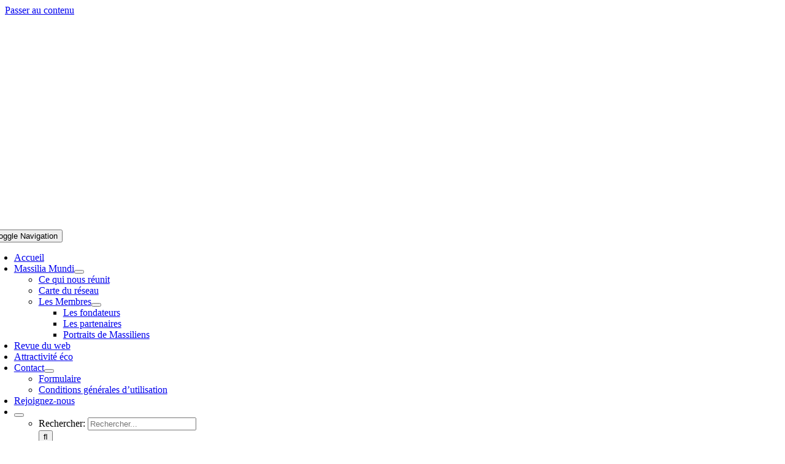

--- FILE ---
content_type: text/html; charset=UTF-8
request_url: https://www.massiliamundi.com/aix-en-provence-bientot-une-nouvelle-ere-pour-la-place-miollis/
body_size: 15530
content:
<!DOCTYPE html>
<html class="avada-html-layout-wide avada-html-header-position-top" lang="fr-FR" prefix="og: http://ogp.me/ns# fb: http://ogp.me/ns/fb#">
<head>
	<meta http-equiv="X-UA-Compatible" content="IE=edge" />
	<meta http-equiv="Content-Type" content="text/html; charset=utf-8"/>
	<meta name="viewport" content="width=device-width, initial-scale=1" />
	<meta name='robots' content='noindex, follow' />

	<!-- This site is optimized with the Yoast SEO plugin v26.7 - https://yoast.com/wordpress/plugins/seo/ -->
	<title>Aix-en-Provence : bientôt une nouvelle ère pour la place Miollis - Massilia Mundi</title>
	<meta property="og:locale" content="fr_FR" />
	<meta property="og:type" content="article" />
	<meta property="og:title" content="Aix-en-Provence : bientôt une nouvelle ère pour la place Miollis - Massilia Mundi" />
	<meta property="og:url" content="https://www.massiliamundi.com/aix-en-provence-bientot-une-nouvelle-ere-pour-la-place-miollis/" />
	<meta property="og:site_name" content="Massilia Mundi" />
	<meta property="article:publisher" content="https://www.facebook.com/MassiliaMundi/" />
	<meta property="article:published_time" content="2024-03-21T09:00:03+00:00" />
	<meta property="article:modified_time" content="2024-03-26T08:55:14+00:00" />
	<meta property="og:image" content="https://www.massiliamundi.com/wp-content/uploads/2024/03/andrea-rapuzzi-HeDx9PePhuU-unsplash-scaled-e1711443277501.jpg" />
	<meta property="og:image:width" content="420" />
	<meta property="og:image:height" content="560" />
	<meta property="og:image:type" content="image/jpeg" />
	<meta name="author" content="Eglantine Vallette" />
	<meta name="twitter:card" content="summary_large_image" />
	<meta name="twitter:label1" content="Écrit par" />
	<meta name="twitter:data1" content="Eglantine Vallette" />
	<meta name="twitter:label2" content="Durée de lecture estimée" />
	<meta name="twitter:data2" content="1 minute" />
	<script type="application/ld+json" class="yoast-schema-graph">{"@context":"https://schema.org","@graph":[{"@type":"Article","@id":"https://www.massiliamundi.com/aix-en-provence-bientot-une-nouvelle-ere-pour-la-place-miollis/#article","isPartOf":{"@id":"https://www.massiliamundi.com/aix-en-provence-bientot-une-nouvelle-ere-pour-la-place-miollis/"},"author":{"name":"Eglantine Vallette","@id":"https://www.massiliamundi.com/#/schema/person/b13cc875cbc6fdd549a8a1a8c4382452"},"headline":"Aix-en-Provence : bientôt une nouvelle ère pour la place Miollis","datePublished":"2024-03-21T09:00:03+00:00","dateModified":"2024-03-26T08:55:14+00:00","mainEntityOfPage":{"@id":"https://www.massiliamundi.com/aix-en-provence-bientot-une-nouvelle-ere-pour-la-place-miollis/"},"wordCount":273,"publisher":{"@id":"https://www.massiliamundi.com/#organization"},"image":{"@id":"https://www.massiliamundi.com/aix-en-provence-bientot-une-nouvelle-ere-pour-la-place-miollis/#primaryimage"},"thumbnailUrl":"https://www.massiliamundi.com/wp-content/uploads/2024/03/andrea-rapuzzi-HeDx9PePhuU-unsplash-scaled-e1711443277501.jpg","articleSection":["Actualite"],"inLanguage":"fr-FR"},{"@type":"WebPage","@id":"https://www.massiliamundi.com/aix-en-provence-bientot-une-nouvelle-ere-pour-la-place-miollis/","url":"https://www.massiliamundi.com/aix-en-provence-bientot-une-nouvelle-ere-pour-la-place-miollis/","name":"Aix-en-Provence : bientôt une nouvelle ère pour la place Miollis - Massilia Mundi","isPartOf":{"@id":"https://www.massiliamundi.com/#website"},"primaryImageOfPage":{"@id":"https://www.massiliamundi.com/aix-en-provence-bientot-une-nouvelle-ere-pour-la-place-miollis/#primaryimage"},"image":{"@id":"https://www.massiliamundi.com/aix-en-provence-bientot-une-nouvelle-ere-pour-la-place-miollis/#primaryimage"},"thumbnailUrl":"https://www.massiliamundi.com/wp-content/uploads/2024/03/andrea-rapuzzi-HeDx9PePhuU-unsplash-scaled-e1711443277501.jpg","datePublished":"2024-03-21T09:00:03+00:00","dateModified":"2024-03-26T08:55:14+00:00","breadcrumb":{"@id":"https://www.massiliamundi.com/aix-en-provence-bientot-une-nouvelle-ere-pour-la-place-miollis/#breadcrumb"},"inLanguage":"fr-FR","potentialAction":[{"@type":"ReadAction","target":["https://www.massiliamundi.com/aix-en-provence-bientot-une-nouvelle-ere-pour-la-place-miollis/"]}]},{"@type":"ImageObject","inLanguage":"fr-FR","@id":"https://www.massiliamundi.com/aix-en-provence-bientot-une-nouvelle-ere-pour-la-place-miollis/#primaryimage","url":"https://www.massiliamundi.com/wp-content/uploads/2024/03/andrea-rapuzzi-HeDx9PePhuU-unsplash-scaled-e1711443277501.jpg","contentUrl":"https://www.massiliamundi.com/wp-content/uploads/2024/03/andrea-rapuzzi-HeDx9PePhuU-unsplash-scaled-e1711443277501.jpg","width":420,"height":560},{"@type":"BreadcrumbList","@id":"https://www.massiliamundi.com/aix-en-provence-bientot-une-nouvelle-ere-pour-la-place-miollis/#breadcrumb","itemListElement":[{"@type":"ListItem","position":1,"name":"Accueil","item":"https://www.massiliamundi.com/"},{"@type":"ListItem","position":2,"name":"Aix-en-Provence : bientôt une nouvelle ère pour la place Miollis"}]},{"@type":"WebSite","@id":"https://www.massiliamundi.com/#website","url":"https://www.massiliamundi.com/","name":"Massilia Mundi","description":"Marseille Provence est en nous, le monde s&#039;ouvre à nous.","publisher":{"@id":"https://www.massiliamundi.com/#organization"},"potentialAction":[{"@type":"SearchAction","target":{"@type":"EntryPoint","urlTemplate":"https://www.massiliamundi.com/?s={search_term_string}"},"query-input":{"@type":"PropertyValueSpecification","valueRequired":true,"valueName":"search_term_string"}}],"inLanguage":"fr-FR"},{"@type":"Organization","@id":"https://www.massiliamundi.com/#organization","name":"Massilia Mundi","url":"https://www.massiliamundi.com/","logo":{"@type":"ImageObject","inLanguage":"fr-FR","@id":"https://www.massiliamundi.com/#/schema/logo/image/","url":"https://www.massiliamundi.com/wp-content/uploads/logoseul1.png","contentUrl":"https://www.massiliamundi.com/wp-content/uploads/logoseul1.png","width":855,"height":410,"caption":"Massilia Mundi"},"image":{"@id":"https://www.massiliamundi.com/#/schema/logo/image/"},"sameAs":["https://www.facebook.com/MassiliaMundi/","https://ie.linkedin.com/company/massilia-mundi"]},{"@type":"Person","@id":"https://www.massiliamundi.com/#/schema/person/b13cc875cbc6fdd549a8a1a8c4382452","name":"Eglantine Vallette","image":{"@type":"ImageObject","inLanguage":"fr-FR","@id":"https://www.massiliamundi.com/#/schema/person/image/","url":"//www.gravatar.com/avatar/aa250dacfb035b1e379bc6aaef7a4820?s=96&#038;r=g&#038;d=http%3A%2F%2Fwww.massiliamundi.com%2Fwp-content%2Fuploads%2F2017%2F11%2Favatarmassilien.jpg","contentUrl":"//www.gravatar.com/avatar/aa250dacfb035b1e379bc6aaef7a4820?s=96&#038;r=g&#038;d=http%3A%2F%2Fwww.massiliamundi.com%2Fwp-content%2Fuploads%2F2017%2F11%2Favatarmassilien.jpg","caption":"Eglantine Vallette"},"url":"https://www.massiliamundi.com/author/evallette/"}]}</script>
	<!-- / Yoast SEO plugin. -->


<link rel='dns-prefetch' href='//www.googletagmanager.com' />
<link rel="alternate" type="application/rss+xml" title="Massilia Mundi &raquo; Flux" href="https://www.massiliamundi.com/feed/" />
<link rel="alternate" type="application/rss+xml" title="Massilia Mundi &raquo; Flux des commentaires" href="https://www.massiliamundi.com/comments/feed/" />
		
		
		
				<link rel="alternate" title="oEmbed (JSON)" type="application/json+oembed" href="https://www.massiliamundi.com/wp-json/oembed/1.0/embed?url=https%3A%2F%2Fwww.massiliamundi.com%2Faix-en-provence-bientot-une-nouvelle-ere-pour-la-place-miollis%2F" />
<link rel="alternate" title="oEmbed (XML)" type="text/xml+oembed" href="https://www.massiliamundi.com/wp-json/oembed/1.0/embed?url=https%3A%2F%2Fwww.massiliamundi.com%2Faix-en-provence-bientot-une-nouvelle-ere-pour-la-place-miollis%2F&#038;format=xml" />
					<meta name="description" content="La municipalité d’Aix-en-Provence projette une transformation majeure de la place Miollis, située au cœur du quartier Villeneuve, entre le nouveau tribunal de justice et le palais de justice aixois. Les travaux sont programmés pour commencer à la fin de l’année"/>
				
		<meta property="og:locale" content="fr_FR"/>
		<meta property="og:type" content="article"/>
		<meta property="og:site_name" content="Massilia Mundi"/>
		<meta property="og:title" content="Aix-en-Provence : bientôt une nouvelle ère pour la place Miollis - Massilia Mundi"/>
				<meta property="og:description" content="La municipalité d’Aix-en-Provence projette une transformation majeure de la place Miollis, située au cœur du quartier Villeneuve, entre le nouveau tribunal de justice et le palais de justice aixois. Les travaux sont programmés pour commencer à la fin de l’année"/>
				<meta property="og:url" content="https://www.massiliamundi.com/aix-en-provence-bientot-une-nouvelle-ere-pour-la-place-miollis/"/>
										<meta property="article:published_time" content="2024-03-21T09:00:03+01:00"/>
							<meta property="article:modified_time" content="2024-03-26T08:55:14+01:00"/>
								<meta name="author" content="Eglantine Vallette"/>
								<meta property="og:image" content="https://www.massiliamundi.com/wp-content/uploads/2024/03/andrea-rapuzzi-HeDx9PePhuU-unsplash-scaled-e1711443277501.jpg"/>
		<meta property="og:image:width" content="420"/>
		<meta property="og:image:height" content="560"/>
		<meta property="og:image:type" content="image/jpeg"/>
				<style id='wp-img-auto-sizes-contain-inline-css' type='text/css'>
img:is([sizes=auto i],[sizes^="auto," i]){contain-intrinsic-size:3000px 1500px}
/*# sourceURL=wp-img-auto-sizes-contain-inline-css */
</style>

<link rel='stylesheet' id='avada-parent-stylesheet-css' href='https://www.massiliamundi.com/wp-content/themes/Avada/style.css?ver=6.9' type='text/css' media='all' />
<script type="text/javascript" src="https://www.massiliamundi.com/wp-includes/js/jquery/jquery.min.js?ver=3.7.1" id="jquery-core-js"></script>
<script type="text/javascript" src="https://www.massiliamundi.com/wp-includes/js/jquery/jquery-migrate.min.js?ver=3.4.1" id="jquery-migrate-js"></script>

<!-- Extrait de code de la balise Google (gtag.js) ajouté par Site Kit -->
<!-- Extrait Google Analytics ajouté par Site Kit -->
<script type="text/javascript" src="https://www.googletagmanager.com/gtag/js?id=GT-TXHFLCQ" id="google_gtagjs-js" async></script>
<script type="text/javascript" id="google_gtagjs-js-after">
/* <![CDATA[ */
window.dataLayer = window.dataLayer || [];function gtag(){dataLayer.push(arguments);}
gtag("set","linker",{"domains":["www.massiliamundi.com"]});
gtag("js", new Date());
gtag("set", "developer_id.dZTNiMT", true);
gtag("config", "GT-TXHFLCQ");
 window._googlesitekit = window._googlesitekit || {}; window._googlesitekit.throttledEvents = []; window._googlesitekit.gtagEvent = (name, data) => { var key = JSON.stringify( { name, data } ); if ( !! window._googlesitekit.throttledEvents[ key ] ) { return; } window._googlesitekit.throttledEvents[ key ] = true; setTimeout( () => { delete window._googlesitekit.throttledEvents[ key ]; }, 5 ); gtag( "event", name, { ...data, event_source: "site-kit" } ); }; 
//# sourceURL=google_gtagjs-js-after
/* ]]> */
</script>
<link rel="https://api.w.org/" href="https://www.massiliamundi.com/wp-json/" /><link rel="alternate" title="JSON" type="application/json" href="https://www.massiliamundi.com/wp-json/wp/v2/posts/48025" /><link rel="EditURI" type="application/rsd+xml" title="RSD" href="https://www.massiliamundi.com/xmlrpc.php?rsd" />
<meta name="generator" content="WordPress 6.9" />
<link rel='shortlink' href='https://www.massiliamundi.com/?p=48025' />

	<script type="text/javascript">var ajaxurl = 'https://www.massiliamundi.com/wp-admin/admin-ajax.php';</script>

<meta name="generator" content="Site Kit by Google 1.170.0" /><link rel="preload" href="https://www.massiliamundi.com/wp-content/themes/Avada/includes/lib/assets/fonts/icomoon/awb-icons.woff" as="font" type="font/woff" crossorigin><link rel="preload" href="//www.massiliamundi.com/wp-content/themes/Avada/includes/lib/assets/fonts/fontawesome/webfonts/fa-brands-400.woff2" as="font" type="font/woff2" crossorigin><link rel="preload" href="//www.massiliamundi.com/wp-content/themes/Avada/includes/lib/assets/fonts/fontawesome/webfonts/fa-regular-400.woff2" as="font" type="font/woff2" crossorigin><link rel="preload" href="//www.massiliamundi.com/wp-content/themes/Avada/includes/lib/assets/fonts/fontawesome/webfonts/fa-solid-900.woff2" as="font" type="font/woff2" crossorigin><link rel="preload" href="https://fonts.gstatic.com/s/montserrat/v31/JTUSjIg1_i6t8kCHKm459Wlhyw.woff2" as="font" type="font/woff2" crossorigin><style type="text/css" id="css-fb-visibility">@media screen and (max-width: 640px){.fusion-no-small-visibility{display:none !important;}body .sm-text-align-center{text-align:center !important;}body .sm-text-align-left{text-align:left !important;}body .sm-text-align-right{text-align:right !important;}body .sm-text-align-justify{text-align:justify !important;}body .sm-flex-align-center{justify-content:center !important;}body .sm-flex-align-flex-start{justify-content:flex-start !important;}body .sm-flex-align-flex-end{justify-content:flex-end !important;}body .sm-mx-auto{margin-left:auto !important;margin-right:auto !important;}body .sm-ml-auto{margin-left:auto !important;}body .sm-mr-auto{margin-right:auto !important;}body .fusion-absolute-position-small{position:absolute;width:100%;}.awb-sticky.awb-sticky-small{ position: sticky; top: var(--awb-sticky-offset,0); }}@media screen and (min-width: 641px) and (max-width: 1024px){.fusion-no-medium-visibility{display:none !important;}body .md-text-align-center{text-align:center !important;}body .md-text-align-left{text-align:left !important;}body .md-text-align-right{text-align:right !important;}body .md-text-align-justify{text-align:justify !important;}body .md-flex-align-center{justify-content:center !important;}body .md-flex-align-flex-start{justify-content:flex-start !important;}body .md-flex-align-flex-end{justify-content:flex-end !important;}body .md-mx-auto{margin-left:auto !important;margin-right:auto !important;}body .md-ml-auto{margin-left:auto !important;}body .md-mr-auto{margin-right:auto !important;}body .fusion-absolute-position-medium{position:absolute;width:100%;}.awb-sticky.awb-sticky-medium{ position: sticky; top: var(--awb-sticky-offset,0); }}@media screen and (min-width: 1025px){.fusion-no-large-visibility{display:none !important;}body .lg-text-align-center{text-align:center !important;}body .lg-text-align-left{text-align:left !important;}body .lg-text-align-right{text-align:right !important;}body .lg-text-align-justify{text-align:justify !important;}body .lg-flex-align-center{justify-content:center !important;}body .lg-flex-align-flex-start{justify-content:flex-start !important;}body .lg-flex-align-flex-end{justify-content:flex-end !important;}body .lg-mx-auto{margin-left:auto !important;margin-right:auto !important;}body .lg-ml-auto{margin-left:auto !important;}body .lg-mr-auto{margin-right:auto !important;}body .fusion-absolute-position-large{position:absolute;width:100%;}.awb-sticky.awb-sticky-large{ position: sticky; top: var(--awb-sticky-offset,0); }}</style><!-- ## NXS/OG ## --><!-- ## NXSOGTAGS ## --><!-- ## NXS/OG ## -->
		<script type="text/javascript">
			var doc = document.documentElement;
			doc.setAttribute( 'data-useragent', navigator.userAgent );
		</script>
		<script>
  (function(i,s,o,g,r,a,m){i['GoogleAnalyticsObject']=r;i[r]=i[r]||function(){
  (i[r].q=i[r].q||[]).push(arguments)},i[r].l=1*new Date();a=s.createElement(o),
  m=s.getElementsByTagName(o)[0];a.async=1;a.src=g;m.parentNode.insertBefore(a,m)
  })(window,document,'script','//www.google-analytics.com/analytics.js','ga');

  ga('create', 'UA-34671931-1', 'auto');
  ga('send', 'pageview');

</script>
	<style id='global-styles-inline-css' type='text/css'>
:root{--wp--preset--aspect-ratio--square: 1;--wp--preset--aspect-ratio--4-3: 4/3;--wp--preset--aspect-ratio--3-4: 3/4;--wp--preset--aspect-ratio--3-2: 3/2;--wp--preset--aspect-ratio--2-3: 2/3;--wp--preset--aspect-ratio--16-9: 16/9;--wp--preset--aspect-ratio--9-16: 9/16;--wp--preset--color--black: #000000;--wp--preset--color--cyan-bluish-gray: #abb8c3;--wp--preset--color--white: #ffffff;--wp--preset--color--pale-pink: #f78da7;--wp--preset--color--vivid-red: #cf2e2e;--wp--preset--color--luminous-vivid-orange: #ff6900;--wp--preset--color--luminous-vivid-amber: #fcb900;--wp--preset--color--light-green-cyan: #7bdcb5;--wp--preset--color--vivid-green-cyan: #00d084;--wp--preset--color--pale-cyan-blue: #8ed1fc;--wp--preset--color--vivid-cyan-blue: #0693e3;--wp--preset--color--vivid-purple: #9b51e0;--wp--preset--color--awb-color-1: rgba(255,255,255,1);--wp--preset--color--awb-color-2: rgba(246,246,246,1);--wp--preset--color--awb-color-3: rgba(235,234,234,1);--wp--preset--color--awb-color-4: rgba(224,222,222,1);--wp--preset--color--awb-color-5: rgba(103,183,225,1);--wp--preset--color--awb-color-6: rgba(55,187,225,1);--wp--preset--color--awb-color-7: rgba(116,116,116,1);--wp--preset--color--awb-color-8: rgba(51,51,51,1);--wp--preset--color--awb-color-custom-10: rgba(54,56,57,1);--wp--preset--color--awb-color-custom-11: rgba(40,59,88,1);--wp--preset--color--awb-color-custom-12: rgba(160,206,78,1);--wp--preset--color--awb-color-custom-13: rgba(248,248,248,1);--wp--preset--color--awb-color-custom-14: rgba(235,234,234,0.8);--wp--preset--gradient--vivid-cyan-blue-to-vivid-purple: linear-gradient(135deg,rgb(6,147,227) 0%,rgb(155,81,224) 100%);--wp--preset--gradient--light-green-cyan-to-vivid-green-cyan: linear-gradient(135deg,rgb(122,220,180) 0%,rgb(0,208,130) 100%);--wp--preset--gradient--luminous-vivid-amber-to-luminous-vivid-orange: linear-gradient(135deg,rgb(252,185,0) 0%,rgb(255,105,0) 100%);--wp--preset--gradient--luminous-vivid-orange-to-vivid-red: linear-gradient(135deg,rgb(255,105,0) 0%,rgb(207,46,46) 100%);--wp--preset--gradient--very-light-gray-to-cyan-bluish-gray: linear-gradient(135deg,rgb(238,238,238) 0%,rgb(169,184,195) 100%);--wp--preset--gradient--cool-to-warm-spectrum: linear-gradient(135deg,rgb(74,234,220) 0%,rgb(151,120,209) 20%,rgb(207,42,186) 40%,rgb(238,44,130) 60%,rgb(251,105,98) 80%,rgb(254,248,76) 100%);--wp--preset--gradient--blush-light-purple: linear-gradient(135deg,rgb(255,206,236) 0%,rgb(152,150,240) 100%);--wp--preset--gradient--blush-bordeaux: linear-gradient(135deg,rgb(254,205,165) 0%,rgb(254,45,45) 50%,rgb(107,0,62) 100%);--wp--preset--gradient--luminous-dusk: linear-gradient(135deg,rgb(255,203,112) 0%,rgb(199,81,192) 50%,rgb(65,88,208) 100%);--wp--preset--gradient--pale-ocean: linear-gradient(135deg,rgb(255,245,203) 0%,rgb(182,227,212) 50%,rgb(51,167,181) 100%);--wp--preset--gradient--electric-grass: linear-gradient(135deg,rgb(202,248,128) 0%,rgb(113,206,126) 100%);--wp--preset--gradient--midnight: linear-gradient(135deg,rgb(2,3,129) 0%,rgb(40,116,252) 100%);--wp--preset--font-size--small: 11.25px;--wp--preset--font-size--medium: 20px;--wp--preset--font-size--large: 22.5px;--wp--preset--font-size--x-large: 42px;--wp--preset--font-size--normal: 15px;--wp--preset--font-size--xlarge: 30px;--wp--preset--font-size--huge: 45px;--wp--preset--spacing--20: 0.44rem;--wp--preset--spacing--30: 0.67rem;--wp--preset--spacing--40: 1rem;--wp--preset--spacing--50: 1.5rem;--wp--preset--spacing--60: 2.25rem;--wp--preset--spacing--70: 3.38rem;--wp--preset--spacing--80: 5.06rem;--wp--preset--shadow--natural: 6px 6px 9px rgba(0, 0, 0, 0.2);--wp--preset--shadow--deep: 12px 12px 50px rgba(0, 0, 0, 0.4);--wp--preset--shadow--sharp: 6px 6px 0px rgba(0, 0, 0, 0.2);--wp--preset--shadow--outlined: 6px 6px 0px -3px rgb(255, 255, 255), 6px 6px rgb(0, 0, 0);--wp--preset--shadow--crisp: 6px 6px 0px rgb(0, 0, 0);}:where(.is-layout-flex){gap: 0.5em;}:where(.is-layout-grid){gap: 0.5em;}body .is-layout-flex{display: flex;}.is-layout-flex{flex-wrap: wrap;align-items: center;}.is-layout-flex > :is(*, div){margin: 0;}body .is-layout-grid{display: grid;}.is-layout-grid > :is(*, div){margin: 0;}:where(.wp-block-columns.is-layout-flex){gap: 2em;}:where(.wp-block-columns.is-layout-grid){gap: 2em;}:where(.wp-block-post-template.is-layout-flex){gap: 1.25em;}:where(.wp-block-post-template.is-layout-grid){gap: 1.25em;}.has-black-color{color: var(--wp--preset--color--black) !important;}.has-cyan-bluish-gray-color{color: var(--wp--preset--color--cyan-bluish-gray) !important;}.has-white-color{color: var(--wp--preset--color--white) !important;}.has-pale-pink-color{color: var(--wp--preset--color--pale-pink) !important;}.has-vivid-red-color{color: var(--wp--preset--color--vivid-red) !important;}.has-luminous-vivid-orange-color{color: var(--wp--preset--color--luminous-vivid-orange) !important;}.has-luminous-vivid-amber-color{color: var(--wp--preset--color--luminous-vivid-amber) !important;}.has-light-green-cyan-color{color: var(--wp--preset--color--light-green-cyan) !important;}.has-vivid-green-cyan-color{color: var(--wp--preset--color--vivid-green-cyan) !important;}.has-pale-cyan-blue-color{color: var(--wp--preset--color--pale-cyan-blue) !important;}.has-vivid-cyan-blue-color{color: var(--wp--preset--color--vivid-cyan-blue) !important;}.has-vivid-purple-color{color: var(--wp--preset--color--vivid-purple) !important;}.has-black-background-color{background-color: var(--wp--preset--color--black) !important;}.has-cyan-bluish-gray-background-color{background-color: var(--wp--preset--color--cyan-bluish-gray) !important;}.has-white-background-color{background-color: var(--wp--preset--color--white) !important;}.has-pale-pink-background-color{background-color: var(--wp--preset--color--pale-pink) !important;}.has-vivid-red-background-color{background-color: var(--wp--preset--color--vivid-red) !important;}.has-luminous-vivid-orange-background-color{background-color: var(--wp--preset--color--luminous-vivid-orange) !important;}.has-luminous-vivid-amber-background-color{background-color: var(--wp--preset--color--luminous-vivid-amber) !important;}.has-light-green-cyan-background-color{background-color: var(--wp--preset--color--light-green-cyan) !important;}.has-vivid-green-cyan-background-color{background-color: var(--wp--preset--color--vivid-green-cyan) !important;}.has-pale-cyan-blue-background-color{background-color: var(--wp--preset--color--pale-cyan-blue) !important;}.has-vivid-cyan-blue-background-color{background-color: var(--wp--preset--color--vivid-cyan-blue) !important;}.has-vivid-purple-background-color{background-color: var(--wp--preset--color--vivid-purple) !important;}.has-black-border-color{border-color: var(--wp--preset--color--black) !important;}.has-cyan-bluish-gray-border-color{border-color: var(--wp--preset--color--cyan-bluish-gray) !important;}.has-white-border-color{border-color: var(--wp--preset--color--white) !important;}.has-pale-pink-border-color{border-color: var(--wp--preset--color--pale-pink) !important;}.has-vivid-red-border-color{border-color: var(--wp--preset--color--vivid-red) !important;}.has-luminous-vivid-orange-border-color{border-color: var(--wp--preset--color--luminous-vivid-orange) !important;}.has-luminous-vivid-amber-border-color{border-color: var(--wp--preset--color--luminous-vivid-amber) !important;}.has-light-green-cyan-border-color{border-color: var(--wp--preset--color--light-green-cyan) !important;}.has-vivid-green-cyan-border-color{border-color: var(--wp--preset--color--vivid-green-cyan) !important;}.has-pale-cyan-blue-border-color{border-color: var(--wp--preset--color--pale-cyan-blue) !important;}.has-vivid-cyan-blue-border-color{border-color: var(--wp--preset--color--vivid-cyan-blue) !important;}.has-vivid-purple-border-color{border-color: var(--wp--preset--color--vivid-purple) !important;}.has-vivid-cyan-blue-to-vivid-purple-gradient-background{background: var(--wp--preset--gradient--vivid-cyan-blue-to-vivid-purple) !important;}.has-light-green-cyan-to-vivid-green-cyan-gradient-background{background: var(--wp--preset--gradient--light-green-cyan-to-vivid-green-cyan) !important;}.has-luminous-vivid-amber-to-luminous-vivid-orange-gradient-background{background: var(--wp--preset--gradient--luminous-vivid-amber-to-luminous-vivid-orange) !important;}.has-luminous-vivid-orange-to-vivid-red-gradient-background{background: var(--wp--preset--gradient--luminous-vivid-orange-to-vivid-red) !important;}.has-very-light-gray-to-cyan-bluish-gray-gradient-background{background: var(--wp--preset--gradient--very-light-gray-to-cyan-bluish-gray) !important;}.has-cool-to-warm-spectrum-gradient-background{background: var(--wp--preset--gradient--cool-to-warm-spectrum) !important;}.has-blush-light-purple-gradient-background{background: var(--wp--preset--gradient--blush-light-purple) !important;}.has-blush-bordeaux-gradient-background{background: var(--wp--preset--gradient--blush-bordeaux) !important;}.has-luminous-dusk-gradient-background{background: var(--wp--preset--gradient--luminous-dusk) !important;}.has-pale-ocean-gradient-background{background: var(--wp--preset--gradient--pale-ocean) !important;}.has-electric-grass-gradient-background{background: var(--wp--preset--gradient--electric-grass) !important;}.has-midnight-gradient-background{background: var(--wp--preset--gradient--midnight) !important;}.has-small-font-size{font-size: var(--wp--preset--font-size--small) !important;}.has-medium-font-size{font-size: var(--wp--preset--font-size--medium) !important;}.has-large-font-size{font-size: var(--wp--preset--font-size--large) !important;}.has-x-large-font-size{font-size: var(--wp--preset--font-size--x-large) !important;}
/*# sourceURL=global-styles-inline-css */
</style>
<link rel='stylesheet' id='fusion-dynamic-css-css' href='https://www.massiliamundi.com/wp-content/uploads/fusion-styles/1a7e3123b651a55f624d8536a0f64624.min.css?ver=3.14.2' type='text/css' media='all' />
<link rel='stylesheet' id='avada-fullwidth-md-css' href='https://www.massiliamundi.com/wp-content/plugins/fusion-builder/assets/css/media/fullwidth-md.min.css?ver=3.14.2' type='text/css' media='only screen and (max-width: 1024px)' />
<link rel='stylesheet' id='avada-fullwidth-sm-css' href='https://www.massiliamundi.com/wp-content/plugins/fusion-builder/assets/css/media/fullwidth-sm.min.css?ver=3.14.2' type='text/css' media='only screen and (max-width: 640px)' />
<link rel='stylesheet' id='avada-icon-md-css' href='https://www.massiliamundi.com/wp-content/plugins/fusion-builder/assets/css/media/icon-md.min.css?ver=3.14.2' type='text/css' media='only screen and (max-width: 1024px)' />
<link rel='stylesheet' id='avada-icon-sm-css' href='https://www.massiliamundi.com/wp-content/plugins/fusion-builder/assets/css/media/icon-sm.min.css?ver=3.14.2' type='text/css' media='only screen and (max-width: 640px)' />
<link rel='stylesheet' id='avada-grid-md-css' href='https://www.massiliamundi.com/wp-content/plugins/fusion-builder/assets/css/media/grid-md.min.css?ver=7.14.2' type='text/css' media='only screen and (max-width: 1024px)' />
<link rel='stylesheet' id='avada-grid-sm-css' href='https://www.massiliamundi.com/wp-content/plugins/fusion-builder/assets/css/media/grid-sm.min.css?ver=7.14.2' type='text/css' media='only screen and (max-width: 640px)' />
<link rel='stylesheet' id='avada-image-md-css' href='https://www.massiliamundi.com/wp-content/plugins/fusion-builder/assets/css/media/image-md.min.css?ver=7.14.2' type='text/css' media='only screen and (max-width: 1024px)' />
<link rel='stylesheet' id='avada-image-sm-css' href='https://www.massiliamundi.com/wp-content/plugins/fusion-builder/assets/css/media/image-sm.min.css?ver=7.14.2' type='text/css' media='only screen and (max-width: 640px)' />
<link rel='stylesheet' id='avada-section-separator-md-css' href='https://www.massiliamundi.com/wp-content/plugins/fusion-builder/assets/css/media/section-separator-md.min.css?ver=3.14.2' type='text/css' media='only screen and (max-width: 1024px)' />
<link rel='stylesheet' id='avada-section-separator-sm-css' href='https://www.massiliamundi.com/wp-content/plugins/fusion-builder/assets/css/media/section-separator-sm.min.css?ver=3.14.2' type='text/css' media='only screen and (max-width: 640px)' />
<link rel='stylesheet' id='avada-social-sharing-md-css' href='https://www.massiliamundi.com/wp-content/plugins/fusion-builder/assets/css/media/social-sharing-md.min.css?ver=7.14.2' type='text/css' media='only screen and (max-width: 1024px)' />
<link rel='stylesheet' id='avada-social-sharing-sm-css' href='https://www.massiliamundi.com/wp-content/plugins/fusion-builder/assets/css/media/social-sharing-sm.min.css?ver=7.14.2' type='text/css' media='only screen and (max-width: 640px)' />
<link rel='stylesheet' id='avada-social-links-md-css' href='https://www.massiliamundi.com/wp-content/plugins/fusion-builder/assets/css/media/social-links-md.min.css?ver=7.14.2' type='text/css' media='only screen and (max-width: 1024px)' />
<link rel='stylesheet' id='avada-social-links-sm-css' href='https://www.massiliamundi.com/wp-content/plugins/fusion-builder/assets/css/media/social-links-sm.min.css?ver=7.14.2' type='text/css' media='only screen and (max-width: 640px)' />
<link rel='stylesheet' id='avada-tabs-lg-min-css' href='https://www.massiliamundi.com/wp-content/plugins/fusion-builder/assets/css/media/tabs-lg-min.min.css?ver=7.14.2' type='text/css' media='only screen and (min-width: 640px)' />
<link rel='stylesheet' id='avada-tabs-lg-max-css' href='https://www.massiliamundi.com/wp-content/plugins/fusion-builder/assets/css/media/tabs-lg-max.min.css?ver=7.14.2' type='text/css' media='only screen and (max-width: 640px)' />
<link rel='stylesheet' id='avada-tabs-md-css' href='https://www.massiliamundi.com/wp-content/plugins/fusion-builder/assets/css/media/tabs-md.min.css?ver=7.14.2' type='text/css' media='only screen and (max-width: 1024px)' />
<link rel='stylesheet' id='avada-tabs-sm-css' href='https://www.massiliamundi.com/wp-content/plugins/fusion-builder/assets/css/media/tabs-sm.min.css?ver=7.14.2' type='text/css' media='only screen and (max-width: 640px)' />
<link rel='stylesheet' id='awb-text-md-css' href='https://www.massiliamundi.com/wp-content/plugins/fusion-builder/assets/css/media/text-md.min.css?ver=3.14.2' type='text/css' media='only screen and (max-width: 1024px)' />
<link rel='stylesheet' id='awb-text-sm-css' href='https://www.massiliamundi.com/wp-content/plugins/fusion-builder/assets/css/media/text-sm.min.css?ver=3.14.2' type='text/css' media='only screen and (max-width: 640px)' />
<link rel='stylesheet' id='awb-title-md-css' href='https://www.massiliamundi.com/wp-content/plugins/fusion-builder/assets/css/media/title-md.min.css?ver=3.14.2' type='text/css' media='only screen and (max-width: 1024px)' />
<link rel='stylesheet' id='awb-title-sm-css' href='https://www.massiliamundi.com/wp-content/plugins/fusion-builder/assets/css/media/title-sm.min.css?ver=3.14.2' type='text/css' media='only screen and (max-width: 640px)' />
<link rel='stylesheet' id='awb-meta-md-css' href='https://www.massiliamundi.com/wp-content/plugins/fusion-builder/assets/css/media/meta-md.min.css?ver=7.14.2' type='text/css' media='only screen and (max-width: 1024px)' />
<link rel='stylesheet' id='awb-meta-sm-css' href='https://www.massiliamundi.com/wp-content/plugins/fusion-builder/assets/css/media/meta-sm.min.css?ver=7.14.2' type='text/css' media='only screen and (max-width: 640px)' />
<link rel='stylesheet' id='awb-layout-colums-md-css' href='https://www.massiliamundi.com/wp-content/plugins/fusion-builder/assets/css/media/layout-columns-md.min.css?ver=3.14.2' type='text/css' media='only screen and (max-width: 1024px)' />
<link rel='stylesheet' id='awb-layout-colums-sm-css' href='https://www.massiliamundi.com/wp-content/plugins/fusion-builder/assets/css/media/layout-columns-sm.min.css?ver=3.14.2' type='text/css' media='only screen and (max-width: 640px)' />
<link rel='stylesheet' id='avada-max-1c-css' href='https://www.massiliamundi.com/wp-content/themes/Avada/assets/css/media/max-1c.min.css?ver=7.14.2' type='text/css' media='only screen and (max-width: 644px)' />
<link rel='stylesheet' id='avada-max-2c-css' href='https://www.massiliamundi.com/wp-content/themes/Avada/assets/css/media/max-2c.min.css?ver=7.14.2' type='text/css' media='only screen and (max-width: 735px)' />
<link rel='stylesheet' id='avada-min-2c-max-3c-css' href='https://www.massiliamundi.com/wp-content/themes/Avada/assets/css/media/min-2c-max-3c.min.css?ver=7.14.2' type='text/css' media='only screen and (min-width: 735px) and (max-width: 826px)' />
<link rel='stylesheet' id='avada-min-3c-max-4c-css' href='https://www.massiliamundi.com/wp-content/themes/Avada/assets/css/media/min-3c-max-4c.min.css?ver=7.14.2' type='text/css' media='only screen and (min-width: 826px) and (max-width: 917px)' />
<link rel='stylesheet' id='avada-min-4c-max-5c-css' href='https://www.massiliamundi.com/wp-content/themes/Avada/assets/css/media/min-4c-max-5c.min.css?ver=7.14.2' type='text/css' media='only screen and (min-width: 917px) and (max-width: 1008px)' />
<link rel='stylesheet' id='avada-min-5c-max-6c-css' href='https://www.massiliamundi.com/wp-content/themes/Avada/assets/css/media/min-5c-max-6c.min.css?ver=7.14.2' type='text/css' media='only screen and (min-width: 1008px) and (max-width: 1099px)' />
<link rel='stylesheet' id='avada-min-shbp-css' href='https://www.massiliamundi.com/wp-content/themes/Avada/assets/css/media/min-shbp.min.css?ver=7.14.2' type='text/css' media='only screen and (min-width: 801px)' />
<link rel='stylesheet' id='avada-max-shbp-css' href='https://www.massiliamundi.com/wp-content/themes/Avada/assets/css/media/max-shbp.min.css?ver=7.14.2' type='text/css' media='only screen and (max-width: 800px)' />
<link rel='stylesheet' id='avada-max-sh-shbp-css' href='https://www.massiliamundi.com/wp-content/themes/Avada/assets/css/media/max-sh-shbp.min.css?ver=7.14.2' type='text/css' media='only screen and (max-width: 800px)' />
<link rel='stylesheet' id='avada-min-768-max-1024-p-css' href='https://www.massiliamundi.com/wp-content/themes/Avada/assets/css/media/min-768-max-1024-p.min.css?ver=7.14.2' type='text/css' media='only screen and (min-device-width: 768px) and (max-device-width: 1024px) and (orientation: portrait)' />
<link rel='stylesheet' id='avada-min-768-max-1024-l-css' href='https://www.massiliamundi.com/wp-content/themes/Avada/assets/css/media/min-768-max-1024-l.min.css?ver=7.14.2' type='text/css' media='only screen and (min-device-width: 768px) and (max-device-width: 1024px) and (orientation: landscape)' />
<link rel='stylesheet' id='avada-max-sh-cbp-css' href='https://www.massiliamundi.com/wp-content/themes/Avada/assets/css/media/max-sh-cbp.min.css?ver=7.14.2' type='text/css' media='only screen and (max-width: 800px)' />
<link rel='stylesheet' id='avada-max-sh-sbp-css' href='https://www.massiliamundi.com/wp-content/themes/Avada/assets/css/media/max-sh-sbp.min.css?ver=7.14.2' type='text/css' media='only screen and (max-width: 800px)' />
<link rel='stylesheet' id='avada-max-sh-640-css' href='https://www.massiliamundi.com/wp-content/themes/Avada/assets/css/media/max-sh-640.min.css?ver=7.14.2' type='text/css' media='only screen and (max-width: 640px)' />
<link rel='stylesheet' id='avada-max-shbp-18-css' href='https://www.massiliamundi.com/wp-content/themes/Avada/assets/css/media/max-shbp-18.min.css?ver=7.14.2' type='text/css' media='only screen and (max-width: 782px)' />
<link rel='stylesheet' id='avada-max-shbp-32-css' href='https://www.massiliamundi.com/wp-content/themes/Avada/assets/css/media/max-shbp-32.min.css?ver=7.14.2' type='text/css' media='only screen and (max-width: 768px)' />
<link rel='stylesheet' id='avada-min-sh-cbp-css' href='https://www.massiliamundi.com/wp-content/themes/Avada/assets/css/media/min-sh-cbp.min.css?ver=7.14.2' type='text/css' media='only screen and (min-width: 800px)' />
<link rel='stylesheet' id='avada-max-640-css' href='https://www.massiliamundi.com/wp-content/themes/Avada/assets/css/media/max-640.min.css?ver=7.14.2' type='text/css' media='only screen and (max-device-width: 640px)' />
<link rel='stylesheet' id='avada-max-main-css' href='https://www.massiliamundi.com/wp-content/themes/Avada/assets/css/media/max-main.min.css?ver=7.14.2' type='text/css' media='only screen and (max-width: 1099px)' />
<link rel='stylesheet' id='avada-max-cbp-css' href='https://www.massiliamundi.com/wp-content/themes/Avada/assets/css/media/max-cbp.min.css?ver=7.14.2' type='text/css' media='only screen and (max-width: 800px)' />
<link rel='stylesheet' id='avada-max-sh-cbp-social-sharing-css' href='https://www.massiliamundi.com/wp-content/themes/Avada/assets/css/media/max-sh-cbp-social-sharing.min.css?ver=7.14.2' type='text/css' media='only screen and (max-width: 800px)' />
<link rel='stylesheet' id='fb-max-sh-cbp-css' href='https://www.massiliamundi.com/wp-content/plugins/fusion-builder/assets/css/media/max-sh-cbp.min.css?ver=3.14.2' type='text/css' media='only screen and (max-width: 800px)' />
<link rel='stylesheet' id='fb-min-768-max-1024-p-css' href='https://www.massiliamundi.com/wp-content/plugins/fusion-builder/assets/css/media/min-768-max-1024-p.min.css?ver=3.14.2' type='text/css' media='only screen and (min-device-width: 768px) and (max-device-width: 1024px) and (orientation: portrait)' />
<link rel='stylesheet' id='fb-max-640-css' href='https://www.massiliamundi.com/wp-content/plugins/fusion-builder/assets/css/media/max-640.min.css?ver=3.14.2' type='text/css' media='only screen and (max-device-width: 640px)' />
<link rel='stylesheet' id='fb-max-1c-css' href='https://www.massiliamundi.com/wp-content/plugins/fusion-builder/assets/css/media/max-1c.css?ver=3.14.2' type='text/css' media='only screen and (max-width: 644px)' />
<link rel='stylesheet' id='fb-max-2c-css' href='https://www.massiliamundi.com/wp-content/plugins/fusion-builder/assets/css/media/max-2c.css?ver=3.14.2' type='text/css' media='only screen and (max-width: 735px)' />
<link rel='stylesheet' id='fb-min-2c-max-3c-css' href='https://www.massiliamundi.com/wp-content/plugins/fusion-builder/assets/css/media/min-2c-max-3c.css?ver=3.14.2' type='text/css' media='only screen and (min-width: 735px) and (max-width: 826px)' />
<link rel='stylesheet' id='fb-min-3c-max-4c-css' href='https://www.massiliamundi.com/wp-content/plugins/fusion-builder/assets/css/media/min-3c-max-4c.css?ver=3.14.2' type='text/css' media='only screen and (min-width: 826px) and (max-width: 917px)' />
<link rel='stylesheet' id='fb-min-4c-max-5c-css' href='https://www.massiliamundi.com/wp-content/plugins/fusion-builder/assets/css/media/min-4c-max-5c.css?ver=3.14.2' type='text/css' media='only screen and (min-width: 917px) and (max-width: 1008px)' />
<link rel='stylesheet' id='fb-min-5c-max-6c-css' href='https://www.massiliamundi.com/wp-content/plugins/fusion-builder/assets/css/media/min-5c-max-6c.css?ver=3.14.2' type='text/css' media='only screen and (min-width: 1008px) and (max-width: 1099px)' />
<link rel='stylesheet' id='avada-off-canvas-md-css' href='https://www.massiliamundi.com/wp-content/plugins/fusion-builder/assets/css/media/off-canvas-md.min.css?ver=7.14.2' type='text/css' media='only screen and (max-width: 1024px)' />
<link rel='stylesheet' id='avada-off-canvas-sm-css' href='https://www.massiliamundi.com/wp-content/plugins/fusion-builder/assets/css/media/off-canvas-sm.min.css?ver=7.14.2' type='text/css' media='only screen and (max-width: 640px)' />
<link rel='stylesheet' id='wp-block-library-css' href='https://www.massiliamundi.com/wp-includes/css/dist/block-library/style.min.css?ver=6.9' type='text/css' media='all' />
<style id='wp-block-library-inline-css' type='text/css'>
/*wp_block_styles_on_demand_placeholder:6969e9909ca15*/
/*# sourceURL=wp-block-library-inline-css */
</style>
<style id='wp-block-library-theme-inline-css' type='text/css'>
.wp-block-audio :where(figcaption){color:#555;font-size:13px;text-align:center}.is-dark-theme .wp-block-audio :where(figcaption){color:#ffffffa6}.wp-block-audio{margin:0 0 1em}.wp-block-code{border:1px solid #ccc;border-radius:4px;font-family:Menlo,Consolas,monaco,monospace;padding:.8em 1em}.wp-block-embed :where(figcaption){color:#555;font-size:13px;text-align:center}.is-dark-theme .wp-block-embed :where(figcaption){color:#ffffffa6}.wp-block-embed{margin:0 0 1em}.blocks-gallery-caption{color:#555;font-size:13px;text-align:center}.is-dark-theme .blocks-gallery-caption{color:#ffffffa6}:root :where(.wp-block-image figcaption){color:#555;font-size:13px;text-align:center}.is-dark-theme :root :where(.wp-block-image figcaption){color:#ffffffa6}.wp-block-image{margin:0 0 1em}.wp-block-pullquote{border-bottom:4px solid;border-top:4px solid;color:currentColor;margin-bottom:1.75em}.wp-block-pullquote :where(cite),.wp-block-pullquote :where(footer),.wp-block-pullquote__citation{color:currentColor;font-size:.8125em;font-style:normal;text-transform:uppercase}.wp-block-quote{border-left:.25em solid;margin:0 0 1.75em;padding-left:1em}.wp-block-quote cite,.wp-block-quote footer{color:currentColor;font-size:.8125em;font-style:normal;position:relative}.wp-block-quote:where(.has-text-align-right){border-left:none;border-right:.25em solid;padding-left:0;padding-right:1em}.wp-block-quote:where(.has-text-align-center){border:none;padding-left:0}.wp-block-quote.is-large,.wp-block-quote.is-style-large,.wp-block-quote:where(.is-style-plain){border:none}.wp-block-search .wp-block-search__label{font-weight:700}.wp-block-search__button{border:1px solid #ccc;padding:.375em .625em}:where(.wp-block-group.has-background){padding:1.25em 2.375em}.wp-block-separator.has-css-opacity{opacity:.4}.wp-block-separator{border:none;border-bottom:2px solid;margin-left:auto;margin-right:auto}.wp-block-separator.has-alpha-channel-opacity{opacity:1}.wp-block-separator:not(.is-style-wide):not(.is-style-dots){width:100px}.wp-block-separator.has-background:not(.is-style-dots){border-bottom:none;height:1px}.wp-block-separator.has-background:not(.is-style-wide):not(.is-style-dots){height:2px}.wp-block-table{margin:0 0 1em}.wp-block-table td,.wp-block-table th{word-break:normal}.wp-block-table :where(figcaption){color:#555;font-size:13px;text-align:center}.is-dark-theme .wp-block-table :where(figcaption){color:#ffffffa6}.wp-block-video :where(figcaption){color:#555;font-size:13px;text-align:center}.is-dark-theme .wp-block-video :where(figcaption){color:#ffffffa6}.wp-block-video{margin:0 0 1em}:root :where(.wp-block-template-part.has-background){margin-bottom:0;margin-top:0;padding:1.25em 2.375em}
/*# sourceURL=/wp-includes/css/dist/block-library/theme.min.css */
</style>
<style id='classic-theme-styles-inline-css' type='text/css'>
/*! This file is auto-generated */
.wp-block-button__link{color:#fff;background-color:#32373c;border-radius:9999px;box-shadow:none;text-decoration:none;padding:calc(.667em + 2px) calc(1.333em + 2px);font-size:1.125em}.wp-block-file__button{background:#32373c;color:#fff;text-decoration:none}
/*# sourceURL=/wp-includes/css/classic-themes.min.css */
</style>
</head>

<body class="bp-legacy wp-singular post-template-default single single-post postid-48025 single-format-standard wp-theme-Avada wp-child-theme-Avada-Child-Theme fusion-image-hovers fusion-pagination-sizing fusion-button_type-flat fusion-button_span-no fusion-button_gradient-linear avada-image-rollover-circle-yes avada-image-rollover-yes avada-image-rollover-direction-center_horiz fusion-body ltr fusion-sticky-header no-tablet-sticky-header no-mobile-sticky-header no-mobile-slidingbar no-mobile-totop avada-has-rev-slider-styles fusion-disable-outline fusion-sub-menu-fade mobile-logo-pos-center layout-wide-mode avada-has-boxed-modal-shadow-none layout-scroll-offset-full avada-has-zero-margin-offset-top fusion-top-header menu-text-align-center mobile-menu-design-modern fusion-show-pagination-text fusion-header-layout-v5 avada-responsive avada-footer-fx-none avada-menu-highlight-style-bar fusion-search-form-classic fusion-main-menu-search-dropdown fusion-avatar-square avada-dropdown-styles avada-blog-layout-grid avada-blog-archive-layout-grid avada-header-shadow-yes avada-menu-icon-position-left avada-has-megamenu-shadow avada-has-mainmenu-dropdown-divider avada-has-main-nav-search-icon avada-has-breadcrumb-mobile-hidden avada-has-titlebar-hide avada-has-pagination-padding avada-flyout-menu-direction-fade avada-ec-views-v1" data-awb-post-id="48025">
		<a class="skip-link screen-reader-text" href="#content">Passer au contenu</a>

	<div id="boxed-wrapper">
		
		<div id="wrapper" class="fusion-wrapper">
			<div id="home" style="position:relative;top:-1px;"></div>
												<div class="fusion-tb-header"><div class="fusion-fullwidth fullwidth-box fusion-builder-row-1 fusion-flex-container has-pattern-background has-mask-background nonhundred-percent-fullwidth non-hundred-percent-height-scrolling" style="--awb-border-radius-top-left:0px;--awb-border-radius-top-right:0px;--awb-border-radius-bottom-right:0px;--awb-border-radius-bottom-left:0px;--awb-padding-top:10px;--awb-padding-bottom:0px;--awb-margin-bottom:0px;--awb-flex-wrap:wrap;" ><div class="fusion-builder-row fusion-row fusion-flex-align-items-flex-start fusion-flex-content-wrap" style="max-width:1216.8px;margin-left: calc(-4% / 2 );margin-right: calc(-4% / 2 );"><div class="fusion-layout-column fusion_builder_column fusion-builder-column-0 fusion_builder_column_1_4 1_4 fusion-flex-column fusion-flex-align-self-stretch" style="--awb-bg-size:cover;--awb-width-large:25%;--awb-margin-top-large:0px;--awb-spacing-right-large:0px;--awb-margin-bottom-large:0px;--awb-spacing-left-large:7.68%;--awb-width-medium:100%;--awb-order-medium:0;--awb-spacing-right-medium:1.92%;--awb-spacing-left-medium:1.92%;--awb-width-small:100%;--awb-order-small:0;--awb-spacing-right-small:1.92%;--awb-spacing-left-small:1.92%;"><div class="fusion-column-wrapper fusion-column-has-shadow fusion-flex-justify-content-center fusion-content-layout-column"><div class="fusion-image-element " style="text-align:center;--awb-margin-top:10px;--awb-margin-bottom:10px;--awb-caption-title-font-family:var(--h2_typography-font-family);--awb-caption-title-font-weight:var(--h2_typography-font-weight);--awb-caption-title-font-style:var(--h2_typography-font-style);--awb-caption-title-size:var(--h2_typography-font-size);--awb-caption-title-transform:var(--h2_typography-text-transform);--awb-caption-title-line-height:var(--h2_typography-line-height);--awb-caption-title-letter-spacing:var(--h2_typography-letter-spacing);"><span class=" fusion-imageframe imageframe-none imageframe-1 hover-type-none"><a class="fusion-no-lightbox" href="https://www.massiliamundi.com/" target="_self" aria-label="logoseul2"><img fetchpriority="high" decoding="async" width="400" height="139" src="https://www.massiliamundi.com/wp-content/uploads/2024/01/logoseul2.png" data-orig-src="https://www.massiliamundi.com/wp-content/uploads/2024/01/logoseul2-400x139.png" alt class="lazyload img-responsive wp-image-47750" srcset="data:image/svg+xml,%3Csvg%20xmlns%3D%27http%3A%2F%2Fwww.w3.org%2F2000%2Fsvg%27%20width%3D%27855%27%20height%3D%27298%27%20viewBox%3D%270%200%20855%20298%27%3E%3Crect%20width%3D%27855%27%20height%3D%27298%27%20fill-opacity%3D%220%22%2F%3E%3C%2Fsvg%3E" data-srcset="https://www.massiliamundi.com/wp-content/uploads/2024/01/logoseul2-200x70.png 200w, https://www.massiliamundi.com/wp-content/uploads/2024/01/logoseul2-400x139.png 400w, https://www.massiliamundi.com/wp-content/uploads/2024/01/logoseul2-600x209.png 600w, https://www.massiliamundi.com/wp-content/uploads/2024/01/logoseul2-800x279.png 800w, https://www.massiliamundi.com/wp-content/uploads/2024/01/logoseul2.png 855w" data-sizes="auto" data-orig-sizes="(max-width: 1024px) 100vw, (max-width: 640px) 100vw, 400px" /></a></span></div></div></div><div class="fusion-layout-column fusion_builder_column fusion-builder-column-1 fusion_builder_column_1_4 1_4 fusion-flex-column fusion-flex-align-self-stretch" style="--awb-bg-size:cover;--awb-width-large:25%;--awb-margin-top-large:0px;--awb-spacing-right-large:7.68%;--awb-margin-bottom-large:0px;--awb-spacing-left-large:7.68%;--awb-width-medium:100%;--awb-order-medium:0;--awb-spacing-right-medium:1.92%;--awb-spacing-left-medium:1.92%;--awb-width-small:100%;--awb-order-small:0;--awb-spacing-right-small:1.92%;--awb-spacing-left-small:1.92%;"><div class="fusion-column-wrapper fusion-column-has-shadow fusion-flex-justify-content-center fusion-content-layout-column"><div class="fusion-image-element " style="text-align:left;--awb-caption-title-font-family:var(--h2_typography-font-family);--awb-caption-title-font-weight:var(--h2_typography-font-weight);--awb-caption-title-font-style:var(--h2_typography-font-style);--awb-caption-title-size:var(--h2_typography-font-size);--awb-caption-title-transform:var(--h2_typography-text-transform);--awb-caption-title-line-height:var(--h2_typography-line-height);--awb-caption-title-letter-spacing:var(--h2_typography-letter-spacing);"><span class=" fusion-imageframe imageframe-none imageframe-2 hover-type-none"><img decoding="async" width="400" height="115" title="logo-pp-2024." src="https://www.massiliamundi.com/wp-content/uploads/2024/07/logo-pp-2024.jpg" data-orig-src="https://www.massiliamundi.com/wp-content/uploads/2024/07/logo-pp-2024-400x115.jpg" alt class="lazyload img-responsive wp-image-48360" srcset="data:image/svg+xml,%3Csvg%20xmlns%3D%27http%3A%2F%2Fwww.w3.org%2F2000%2Fsvg%27%20width%3D%271024%27%20height%3D%27294%27%20viewBox%3D%270%200%201024%20294%27%3E%3Crect%20width%3D%271024%27%20height%3D%27294%27%20fill-opacity%3D%220%22%2F%3E%3C%2Fsvg%3E" data-srcset="https://www.massiliamundi.com/wp-content/uploads/2024/07/logo-pp-2024-200x57.jpg 200w, https://www.massiliamundi.com/wp-content/uploads/2024/07/logo-pp-2024-400x115.jpg 400w, https://www.massiliamundi.com/wp-content/uploads/2024/07/logo-pp-2024-600x172.jpg 600w, https://www.massiliamundi.com/wp-content/uploads/2024/07/logo-pp-2024-800x230.jpg 800w, https://www.massiliamundi.com/wp-content/uploads/2024/07/logo-pp-2024.jpg 1024w" data-sizes="auto" data-orig-sizes="(max-width: 1024px) 100vw, (max-width: 640px) 100vw, 400px" /></span></div></div></div><div class="fusion-layout-column fusion_builder_column fusion-builder-column-2 fusion_builder_column_1_5 1_5 fusion-flex-column fusion-flex-align-self-flex-end" style="--awb-bg-size:cover;--awb-width-large:20%;--awb-margin-top-large:0px;--awb-spacing-right-large:9.6%;--awb-margin-bottom-large:15px;--awb-spacing-left-large:9.6%;--awb-width-medium:100%;--awb-order-medium:0;--awb-spacing-right-medium:1.92%;--awb-spacing-left-medium:1.92%;--awb-width-small:100%;--awb-order-small:0;--awb-spacing-right-small:1.92%;--awb-spacing-left-small:1.92%;"><div class="fusion-column-wrapper fusion-column-has-shadow fusion-flex-justify-content-space-around fusion-content-layout-column"><div class="fusion-image-element " style="--awb-caption-title-font-family:var(--h2_typography-font-family);--awb-caption-title-font-weight:var(--h2_typography-font-weight);--awb-caption-title-font-style:var(--h2_typography-font-style);--awb-caption-title-size:var(--h2_typography-font-size);--awb-caption-title-transform:var(--h2_typography-text-transform);--awb-caption-title-line-height:var(--h2_typography-line-height);--awb-caption-title-letter-spacing:var(--h2_typography-letter-spacing);"><span class=" fusion-imageframe imageframe-none imageframe-3 hover-type-none"><img decoding="async" width="200" height="32" title="LOGO-AMP" src="https://www.massiliamundi.com/wp-content/uploads/2024/04/LOGO-AMP.png" data-orig-src="https://www.massiliamundi.com/wp-content/uploads/2024/04/LOGO-AMP-200x32.png" alt class="lazyload img-responsive wp-image-48098" srcset="data:image/svg+xml,%3Csvg%20xmlns%3D%27http%3A%2F%2Fwww.w3.org%2F2000%2Fsvg%27%20width%3D%271394%27%20height%3D%27222%27%20viewBox%3D%270%200%201394%20222%27%3E%3Crect%20width%3D%271394%27%20height%3D%27222%27%20fill-opacity%3D%220%22%2F%3E%3C%2Fsvg%3E" data-srcset="https://www.massiliamundi.com/wp-content/uploads/2024/04/LOGO-AMP-200x32.png 200w, https://www.massiliamundi.com/wp-content/uploads/2024/04/LOGO-AMP-400x64.png 400w, https://www.massiliamundi.com/wp-content/uploads/2024/04/LOGO-AMP-600x96.png 600w, https://www.massiliamundi.com/wp-content/uploads/2024/04/LOGO-AMP-800x127.png 800w, https://www.massiliamundi.com/wp-content/uploads/2024/04/LOGO-AMP-1200x191.png 1200w, https://www.massiliamundi.com/wp-content/uploads/2024/04/LOGO-AMP.png 1394w" data-sizes="auto" data-orig-sizes="(max-width: 1024px) 100vw, (max-width: 640px) 100vw, 200px" /></span></div></div></div><div class="fusion-layout-column fusion_builder_column fusion-builder-column-3 fusion_builder_column_1_5 1_5 fusion-flex-column fusion-flex-align-self-flex-end" style="--awb-bg-size:cover;--awb-width-large:20%;--awb-margin-top-large:0px;--awb-spacing-right-large:9.6%;--awb-margin-bottom-large:10px;--awb-spacing-left-large:9.6%;--awb-width-medium:100%;--awb-order-medium:0;--awb-spacing-right-medium:1.92%;--awb-spacing-left-medium:1.92%;--awb-width-small:100%;--awb-order-small:0;--awb-spacing-right-small:1.92%;--awb-spacing-left-small:1.92%;"><div class="fusion-column-wrapper fusion-column-has-shadow fusion-flex-justify-content-flex-start fusion-content-layout-column"><div class="fusion-image-element " style="--awb-caption-title-font-family:var(--h2_typography-font-family);--awb-caption-title-font-weight:var(--h2_typography-font-weight);--awb-caption-title-font-style:var(--h2_typography-font-style);--awb-caption-title-size:var(--h2_typography-font-size);--awb-caption-title-transform:var(--h2_typography-text-transform);--awb-caption-title-line-height:var(--h2_typography-line-height);--awb-caption-title-letter-spacing:var(--h2_typography-letter-spacing);"><span class=" fusion-imageframe imageframe-none imageframe-4 hover-type-none"><img decoding="async" width="200" height="47" title="cci-mp" src="https://www.massiliamundi.com/wp-content/uploads/2024/04/cci-mp.png" data-orig-src="https://www.massiliamundi.com/wp-content/uploads/2024/04/cci-mp-200x47.png" alt class="lazyload img-responsive wp-image-48097" srcset="data:image/svg+xml,%3Csvg%20xmlns%3D%27http%3A%2F%2Fwww.w3.org%2F2000%2Fsvg%27%20width%3D%271056%27%20height%3D%27248%27%20viewBox%3D%270%200%201056%20248%27%3E%3Crect%20width%3D%271056%27%20height%3D%27248%27%20fill-opacity%3D%220%22%2F%3E%3C%2Fsvg%3E" data-srcset="https://www.massiliamundi.com/wp-content/uploads/2024/04/cci-mp-200x47.png 200w, https://www.massiliamundi.com/wp-content/uploads/2024/04/cci-mp-400x94.png 400w, https://www.massiliamundi.com/wp-content/uploads/2024/04/cci-mp-600x141.png 600w, https://www.massiliamundi.com/wp-content/uploads/2024/04/cci-mp-800x188.png 800w, https://www.massiliamundi.com/wp-content/uploads/2024/04/cci-mp.png 1056w" data-sizes="auto" data-orig-sizes="(max-width: 1024px) 100vw, (max-width: 640px) 100vw, 200px" /></span></div></div></div></div></div><div class="fusion-fullwidth fullwidth-box fusion-builder-row-2 fusion-flex-container has-pattern-background has-mask-background nonhundred-percent-fullwidth non-hundred-percent-height-scrolling fusion-sticky-container" style="--awb-border-sizes-top:.1em;--awb-border-sizes-bottom:.1em;--awb-border-radius-top-left:0px;--awb-border-radius-top-right:0px;--awb-border-radius-bottom-right:0px;--awb-border-radius-bottom-left:0px;--awb-padding-bottom:0px;--awb-margin-bottom:0px;--awb-flex-wrap:wrap;" data-transition-offset="0" data-scroll-offset="0" data-sticky-small-visibility="1" data-sticky-medium-visibility="1" data-sticky-large-visibility="1" ><div class="fusion-builder-row fusion-row fusion-flex-align-items-flex-start fusion-flex-content-wrap" style="max-width:1216.8px;margin-left: calc(-4% / 2 );margin-right: calc(-4% / 2 );"><div class="fusion-layout-column fusion_builder_column fusion-builder-column-4 fusion_builder_column_1_1 1_1 fusion-flex-column" style="--awb-bg-size:cover;--awb-width-large:100%;--awb-margin-top-large:0px;--awb-spacing-right-large:1.92%;--awb-margin-bottom-large:0px;--awb-spacing-left-large:1.92%;--awb-width-medium:100%;--awb-order-medium:0;--awb-spacing-right-medium:1.92%;--awb-spacing-left-medium:1.92%;--awb-width-small:100%;--awb-order-small:0;--awb-spacing-right-small:1.92%;--awb-spacing-left-small:1.92%;"><div class="fusion-column-wrapper fusion-column-has-shadow fusion-flex-justify-content-flex-start fusion-content-layout-column"><nav class="awb-menu awb-menu_row awb-menu_em-hover mobile-mode-collapse-to-button awb-menu_icons-left awb-menu_dc-yes mobile-trigger-fullwidth-off awb-menu_mobile-toggle awb-menu_indent-left mobile-size-full-absolute loading mega-menu-loading awb-menu_desktop awb-menu_dropdown awb-menu_expand-right awb-menu_transition-fade" style="--awb-justify-content:space-around;--awb-main-justify-content:flex-start;--awb-mobile-justify:flex-start;--awb-mobile-caret-left:auto;--awb-mobile-caret-right:0;--awb-fusion-font-family-typography:inherit;--awb-fusion-font-style-typography:normal;--awb-fusion-font-weight-typography:400;--awb-fusion-font-family-submenu-typography:inherit;--awb-fusion-font-style-submenu-typography:normal;--awb-fusion-font-weight-submenu-typography:400;--awb-fusion-font-family-mobile-typography:inherit;--awb-fusion-font-style-mobile-typography:normal;--awb-fusion-font-weight-mobile-typography:400;" aria-label="menu_haut" data-breakpoint="1024" data-count="0" data-transition-type="fade" data-transition-time="300" data-expand="right"><button type="button" class="awb-menu__m-toggle awb-menu__m-toggle_no-text" aria-expanded="false" aria-controls="menu-menu_haut"><span class="awb-menu__m-toggle-inner"><span class="collapsed-nav-text"><span class="screen-reader-text">Toggle Navigation</span></span><span class="awb-menu__m-collapse-icon awb-menu__m-collapse-icon_no-text"><span class="awb-menu__m-collapse-icon-open awb-menu__m-collapse-icon-open_no-text fa-bars fas"></span><span class="awb-menu__m-collapse-icon-close awb-menu__m-collapse-icon-close_no-text fa-times fas"></span></span></span></button><ul id="menu-menu_haut" class="fusion-menu awb-menu__main-ul awb-menu__main-ul_row"><li  id="menu-item-46913"  class="menu-item menu-item-type-custom menu-item-object-custom menu-item-home menu-item-46913 awb-menu__li awb-menu__main-li awb-menu__main-li_regular"  data-item-id="46913"><span class="awb-menu__main-background-default awb-menu__main-background-default_fade"></span><span class="awb-menu__main-background-active awb-menu__main-background-active_fade"></span><a  href="https://www.massiliamundi.com/" class="awb-menu__main-a awb-menu__main-a_regular awb-menu__main-a_icon-only fusion-flex-link"><span class="awb-menu__i awb-menu__i_main fusion-megamenu-icon"><i class="glyphicon fa-home fas" aria-hidden="true"></i></span><span class="menu-text"><span class="menu-title menu-title_no-desktop">Accueil</span></span></a></li><li  id="menu-item-11409"  class="menu-item menu-item-type-custom menu-item-object-custom menu-item-has-children menu-item-11409 awb-menu__li awb-menu__main-li awb-menu__main-li_regular"  data-item-id="11409"><span class="awb-menu__main-background-default awb-menu__main-background-default_fade"></span><span class="awb-menu__main-background-active awb-menu__main-background-active_fade"></span><a  href="#" class="awb-menu__main-a awb-menu__main-a_regular"><span class="menu-text">Massilia Mundi</span><span class="awb-menu__open-nav-submenu-hover"></span></a><button type="button" aria-label="Open submenu of Massilia Mundi" aria-expanded="false" class="awb-menu__open-nav-submenu_mobile awb-menu__open-nav-submenu_main"></button><ul class="awb-menu__sub-ul awb-menu__sub-ul_main"><li  id="menu-item-11416"  class="menu-item menu-item-type-custom menu-item-object-custom menu-item-11416 awb-menu__li awb-menu__sub-li" ><a  href="/ce-qui-nous-reunit/" class="awb-menu__sub-a"><span>Ce qui nous réunit</span></a></li><li  id="menu-item-45331"  class="menu-item menu-item-type-post_type menu-item-object-page menu-item-45331 awb-menu__li awb-menu__sub-li" ><a  href="https://www.massiliamundi.com/locations/" class="awb-menu__sub-a"><span>Carte du réseau</span></a></li><li  id="menu-item-42206"  class="menu-item menu-item-type-custom menu-item-object-custom menu-item-has-children menu-item-42206 awb-menu__li awb-menu__sub-li" ><a  href="#" class="awb-menu__sub-a"><span>Les Membres</span><span class="awb-menu__open-nav-submenu-hover"></span></a><button type="button" aria-label="Open submenu of Les Membres" aria-expanded="false" class="awb-menu__open-nav-submenu_mobile awb-menu__open-nav-submenu_sub"></button><ul class="awb-menu__sub-ul awb-menu__sub-ul_grand"><li  id="menu-item-11415"  class="menu-item menu-item-type-custom menu-item-object-custom menu-item-11415 awb-menu__li awb-menu__sub-li" ><a  href="/les-fondateurs/" class="awb-menu__sub-a"><span>Les fondateurs</span></a></li><li  id="menu-item-15406"  class="menu-item menu-item-type-custom menu-item-object-custom menu-item-15406 awb-menu__li awb-menu__sub-li" ><a  href="/les-partenaires/" class="awb-menu__sub-a"><span>Les partenaires</span></a></li><li  id="menu-item-44765"  class="menu-item menu-item-type-post_type menu-item-object-page menu-item-44765 awb-menu__li awb-menu__sub-li" ><a  href="https://www.massiliamundi.com/portraits-de-massiliens/" class="awb-menu__sub-a"><span>Portraits de Massiliens</span></a></li></ul></li></ul></li><li  id="menu-item-42205"  class="menu-item menu-item-type-custom menu-item-object-custom menu-item-42205 awb-menu__li awb-menu__main-li awb-menu__main-li_regular"  data-item-id="42205"><span class="awb-menu__main-background-default awb-menu__main-background-default_fade"></span><span class="awb-menu__main-background-active awb-menu__main-background-active_fade"></span><a  href="/revue-du-web/" class="awb-menu__main-a awb-menu__main-a_regular"><span class="menu-text">Revue du web</span></a></li><li  id="menu-item-11393"  class="menu-item menu-item-type-custom menu-item-object-custom menu-item-11393 awb-menu__li awb-menu__main-li awb-menu__main-li_regular"  data-item-id="11393"><span class="awb-menu__main-background-default awb-menu__main-background-default_fade"></span><span class="awb-menu__main-background-active awb-menu__main-background-active_fade"></span><a  href="/les-atouts/" class="awb-menu__main-a awb-menu__main-a_regular"><span class="menu-text">Attractivité éco</span></a></li><li  id="menu-item-35857"  class="menu-item menu-item-type-custom menu-item-object-custom menu-item-has-children menu-item-35857 awb-menu__li awb-menu__main-li awb-menu__main-li_regular"  data-item-id="35857"><span class="awb-menu__main-background-default awb-menu__main-background-default_fade"></span><span class="awb-menu__main-background-active awb-menu__main-background-active_fade"></span><a  href="#" class="awb-menu__main-a awb-menu__main-a_regular"><span class="menu-text">Contact</span><span class="awb-menu__open-nav-submenu-hover"></span></a><button type="button" aria-label="Open submenu of Contact" aria-expanded="false" class="awb-menu__open-nav-submenu_mobile awb-menu__open-nav-submenu_main"></button><ul class="awb-menu__sub-ul awb-menu__sub-ul_main"><li  id="menu-item-25431"  class="menu-item menu-item-type-post_type menu-item-object-page menu-item-25431 awb-menu__li awb-menu__sub-li" ><a  href="https://www.massiliamundi.com/contact/" class="awb-menu__sub-a"><span>Formulaire</span></a></li><li  id="menu-item-44856"  class="menu-item menu-item-type-post_type menu-item-object-page menu-item-44856 awb-menu__li awb-menu__sub-li" ><a  href="https://www.massiliamundi.com/conditions-generales-dutilisation/" class="awb-menu__sub-a"><span>Conditions générales d’utilisation</span></a></li></ul></li><li  id="menu-item-27467"  class="menu-item menu-item-type-custom menu-item-object-custom menu-item-27467 awb-menu__li awb-menu__main-li awb-menu__li_button"  data-item-id="27467"><a  href="/devenez-massilien/" class="awb-menu__main-a awb-menu__main-a_button"><span class="menu-text fusion-button button-default button-medium">Rejoignez-nous</span></a></li><li  id="menu-item-47746"  class="menu-item menu-item-type-custom menu-item-object-custom menu-item-has-children custom-menu-search awb-menu__li_search-dropdown menu-item-47746 awb-menu__li awb-menu__main-li awb-menu__main-li_regular"  data-item-id="47746"><span class="awb-menu__main-background-default awb-menu__main-background-default_fade"></span><span class="awb-menu__main-background-active awb-menu__main-background-active_fade"></span><a class="awb-menu__main-a awb-menu__main-a_regular fusion-main-menu-icon awb-menu__main-a_icon-only" href="#" aria-label="Recherche" data-title="Recherche" title="Recherche"><span class="awb-menu__i awb-menu__i_main"><i class="glyphicon fa-search fas" aria-hidden="true"></i></span></a><button type="button" aria-label="Expand Search" aria-expanded="false" class="awb-menu__open-nav-submenu_mobile awb-menu__open-nav-submenu_main"></button><ul class="awb-menu__sub-ul awb-menu__sub-ul_main fusion-menu-searchform-dropdown"><li class="awb-menu__sub-li">		<form role="search" class="searchform fusion-search-form  fusion-live-search fusion-search-form-classic" method="get" action="https://www.massiliamundi.com/">
			<div class="fusion-search-form-content">

				
				<div class="fusion-search-field search-field">
					<label><span class="screen-reader-text">Rechercher:</span>
													<input type="search" class="s fusion-live-search-input" name="s" id="fusion-live-search-input-0" autocomplete="off" placeholder="Rechercher..." required aria-required="true" aria-label="Rechercher..."/>
											</label>
				</div>
				<div class="fusion-search-button search-button">
					<input type="submit" class="fusion-search-submit searchsubmit" aria-label="Recherche" value="&#xf002;" />
										<div class="fusion-slider-loading"></div>
									</div>

				
			</div>


							<div class="fusion-search-results-wrapper"><div class="fusion-search-results"></div></div>
			
		</form>
		</li></ul></li></ul></nav></div></div></div></div>
</div>		<div id="sliders-container" class="fusion-slider-visibility">
					</div>
											
			
						<main id="main" class="clearfix ">
				<div class="fusion-row" style="">

<section id="content" style="width: 100%;">
			<div class="single-navigation clearfix">
			<a href="https://www.massiliamundi.com/la-nouvelle-gouvernance-a-loffice-du-tourisme-de-marseille-implique-davantage-les-professionnels/" rel="prev">Précédent</a>			<a href="https://www.massiliamundi.com/cearitis-aix-ouvre-son-capital-avec-une-levee-de-fonds-en-crowdfunding-2/" rel="next">Suivant</a>		</div>
	
					<article id="post-48025" class="post post-48025 type-post status-publish format-standard has-post-thumbnail hentry category-actualite">
						
				
															<h1 class="entry-title fusion-post-title">Aix-en-Provence : bientôt une nouvelle ère pour la place Miollis</h1>										<div class="post-content">
				<div class="fusion-fullwidth fullwidth-box fusion-builder-row-3 fusion-flex-container nonhundred-percent-fullwidth non-hundred-percent-height-scrolling" style="--awb-border-radius-top-left:0px;--awb-border-radius-top-right:0px;--awb-border-radius-bottom-right:0px;--awb-border-radius-bottom-left:0px;--awb-flex-wrap:wrap;" ><div class="fusion-builder-row fusion-row fusion-flex-align-items-flex-start fusion-flex-content-wrap" style="max-width:1216.8px;margin-left: calc(-4% / 2 );margin-right: calc(-4% / 2 );"><div class="fusion-layout-column fusion_builder_column fusion-builder-column-5 fusion_builder_column_1_1 1_1 fusion-flex-column" style="--awb-bg-size:cover;--awb-width-large:100%;--awb-margin-top-large:0px;--awb-spacing-right-large:1.92%;--awb-margin-bottom-large:0px;--awb-spacing-left-large:1.92%;--awb-width-medium:100%;--awb-spacing-right-medium:1.92%;--awb-spacing-left-medium:1.92%;--awb-width-small:100%;--awb-spacing-right-small:1.92%;--awb-spacing-left-small:1.92%;"><div class="fusion-column-wrapper fusion-flex-justify-content-flex-start fusion-content-layout-column"><div class="fusion-text fusion-text-1"><p><img decoding="async" class="lazyload wp-image-48026 size-medium alignright" src="data:image/svg+xml,%3Csvg%20xmlns%3D%27http%3A%2F%2Fwww.w3.org%2F2000%2Fsvg%27%20width%3D%27225%27%20height%3D%27300%27%20viewBox%3D%270%200%20225%20300%27%3E%3Crect%20width%3D%27225%27%20height%3D%27300%27%20fill-opacity%3D%220%22%2F%3E%3C%2Fsvg%3E" data-orig-src="https://www.massiliamundi.com/wp-content/uploads/2024/03/andrea-rapuzzi-HeDx9PePhuU-unsplash-225x300.jpg" alt="" width="225" height="300" /></p>
<div class="et_pb_module et_pb_text et_pb_text_2 et_pb_text_align_center et_pb_bg_layout_light et_had_animation">
<div class="et_pb_text_inner">
<p>La municipalité d’Aix-en-Provence projette une transformation majeure de la place Miollis, située au cœur du quartier Villeneuve, entre le nouveau tribunal de justice et le palais de justice aixois. Les travaux sont programmés pour commencer à la fin de l’année 2024 et devraient s’étendre sur une période de six à 12 mois. Bien que le coût total des travaux n’ait pas encore été déterminé, il devrait atteindre presque trois millions d’euros, avec une contribution de la Région à hauteur de 20%.</p>
</div>
</div>
<p><a href="https://gomet.net/aix-en-provence-bientot-une-nouvelle-ere-pour-la-place-miollis/">En savoir plus : Gomet</a></p>
</div></div></div></div></div>
							</div>

												<div class="fusion-meta-info"><div class="fusion-meta-info-wrapper"><span class="vcard rich-snippet-hidden"><span class="fn"><a href="https://www.massiliamundi.com/author/evallette/" title="Articles par Eglantine Vallette" rel="author">Eglantine Vallette</a></span></span><span class="updated rich-snippet-hidden">2024-03-26T09:55:14+01:00</span><span>21/03/2024</span><span class="fusion-inline-sep">|</span><a href="https://www.massiliamundi.com/category/actualite/" rel="category tag">Actualite</a><span class="fusion-inline-sep">|</span></div></div>													<div class="fusion-sharing-box fusion-theme-sharing-box fusion-single-sharing-box">
		<h4>Partager cet article, choisissez votre réseau !</h4>
		<div class="fusion-social-networks boxed-icons"><div class="fusion-social-networks-wrapper"><a  class="fusion-social-network-icon fusion-tooltip fusion-facebook awb-icon-facebook" style="color:var(--sharing_social_links_icon_color);background-color:var(--sharing_social_links_box_color);border-color:var(--sharing_social_links_box_color);" data-placement="top" data-title="Facebook" data-toggle="tooltip" title="Facebook" href="https://www.facebook.com/sharer.php?u=https%3A%2F%2Fwww.massiliamundi.com%2Faix-en-provence-bientot-une-nouvelle-ere-pour-la-place-miollis%2F&amp;t=Aix-en-Provence%20%3A%20bient%C3%B4t%20une%20nouvelle%20%C3%A8re%20pour%20la%20place%20Miollis" target="_blank" rel="noreferrer nofollow"><span class="screen-reader-text">Facebook</span></a><a  class="fusion-social-network-icon fusion-tooltip fusion-twitter awb-icon-twitter" style="color:var(--sharing_social_links_icon_color);background-color:var(--sharing_social_links_box_color);border-color:var(--sharing_social_links_box_color);" data-placement="top" data-title="X" data-toggle="tooltip" title="X" href="https://x.com/intent/post?url=https%3A%2F%2Fwww.massiliamundi.com%2Faix-en-provence-bientot-une-nouvelle-ere-pour-la-place-miollis%2F&amp;text=Aix-en-Provence%20%3A%20bient%C3%B4t%20une%20nouvelle%20%C3%A8re%20pour%20la%20place%20Miollis" target="_blank" rel="noopener noreferrer nofollow"><span class="screen-reader-text">X</span></a><a  class="fusion-social-network-icon fusion-tooltip fusion-linkedin awb-icon-linkedin" style="color:var(--sharing_social_links_icon_color);background-color:var(--sharing_social_links_box_color);border-color:var(--sharing_social_links_box_color);" data-placement="top" data-title="LinkedIn" data-toggle="tooltip" title="LinkedIn" href="https://www.linkedin.com/shareArticle?mini=true&amp;url=https%3A%2F%2Fwww.massiliamundi.com%2Faix-en-provence-bientot-une-nouvelle-ere-pour-la-place-miollis%2F&amp;title=Aix-en-Provence%20%3A%20bient%C3%B4t%20une%20nouvelle%20%C3%A8re%20pour%20la%20place%20Miollis&amp;summary=La%20municipalit%C3%A9%20d%E2%80%99Aix-en-Provence%20projette%20une%20transformation%20majeure%20de%20la%20place%20Miollis%2C%20situ%C3%A9e%20au%20c%C5%93ur%20du%20quartier%20Villeneuve%2C%20entre%20le%20nouveau%20tribunal%20de%20justice%20et%20le%20palais%20de%20justice%20aixois.%20Les%20travaux%20sont%20programm%C3%A9s%20pour%20commencer%20%C3%A0%20la%20fin%20de%20l%E2%80%99" target="_blank" rel="noopener noreferrer nofollow"><span class="screen-reader-text">LinkedIn</span></a><a  class="fusion-social-network-icon fusion-tooltip fusion-mail awb-icon-mail fusion-last-social-icon" style="color:var(--sharing_social_links_icon_color);background-color:var(--sharing_social_links_box_color);border-color:var(--sharing_social_links_box_color);" data-placement="top" data-title="Email" data-toggle="tooltip" title="Email" href="mailto:?body=https://www.massiliamundi.com/aix-en-provence-bientot-une-nouvelle-ere-pour-la-place-miollis/&amp;subject=Aix-en-Provence%20%3A%20bient%C3%B4t%20une%20nouvelle%20%C3%A8re%20pour%20la%20place%20Miollis" target="_self" rel="noopener noreferrer nofollow"><span class="screen-reader-text">Email</span></a><div class="fusion-clearfix"></div></div></div>	</div>
													<section class="related-posts single-related-posts">
					<div class="fusion-title fusion-title-size-two sep-single sep-solid" style="margin-top:0px;margin-bottom:31px;">
					<h2 class="title-heading-left" style="margin:0;">
						Articles similaires					</h2>
					<span class="awb-title-spacer"></span>
					<div class="title-sep-container">
						<div class="title-sep sep-single sep-solid"></div>
					</div>
				</div>
				
	
	
	
					<div class="awb-carousel awb-swiper awb-swiper-carousel fusion-carousel-title-below-image" data-imagesize="fixed" data-metacontent="yes" data-autoplay="no" data-touchscroll="no" data-columns="5" data-itemmargin="20px" data-itemwidth="180" data-scrollitems="">
		<div class="swiper-wrapper">
																		<div class="swiper-slide">
					<div class="fusion-carousel-item-wrapper">
						<div  class="fusion-image-wrapper fusion-image-size-fixed" aria-haspopup="true">
					<img src="https://www.massiliamundi.com/wp-content/uploads/2024/12/images-500x383.png" srcset="https://www.massiliamundi.com/wp-content/uploads/2024/12/images-500x383.png 1x, https://www.massiliamundi.com/wp-content/uploads/2024/12/images-500x383@2x.png 2x" width="500" height="383" alt="La fondation CMA-CGM finance le plus grand entrepôt solidaire de France" />
	<div class="fusion-rollover">
	<div class="fusion-rollover-content">

														<a class="fusion-rollover-link" href="https://www.massiliamundi.com/la-fondation-cma-cgm-finance-le-plus-grand-entrepot-solidaire-de-france/">La fondation CMA-CGM finance le plus grand entrepôt solidaire de France</a>
			
								
		
								
								
		
						<a class="fusion-link-wrapper" href="https://www.massiliamundi.com/la-fondation-cma-cgm-finance-le-plus-grand-entrepot-solidaire-de-france/" aria-label="La fondation CMA-CGM finance le plus grand entrepôt solidaire de France"></a>
	</div>
</div>
</div>
																				<h4 class="fusion-carousel-title">
								<a class="fusion-related-posts-title-link" href="https://www.massiliamundi.com/la-fondation-cma-cgm-finance-le-plus-grand-entrepot-solidaire-de-france/" target="_self" title="La fondation CMA-CGM finance le plus grand entrepôt solidaire de France">La fondation CMA-CGM finance le plus grand entrepôt solidaire de France</a>
							</h4>

							<div class="fusion-carousel-meta">
								
								<span class="fusion-date">11/12/2024</span>

															</div><!-- fusion-carousel-meta -->
											</div><!-- fusion-carousel-item-wrapper -->
				</div>
															<div class="swiper-slide">
					<div class="fusion-carousel-item-wrapper">
						<div  class="fusion-image-wrapper fusion-image-size-fixed" aria-haspopup="true">
					<img src="https://www.massiliamundi.com/wp-content/uploads/2024/12/pexels-godisable-jacob-226636-896291-scaled-e1733837309637-500x383.jpg" srcset="https://www.massiliamundi.com/wp-content/uploads/2024/12/pexels-godisable-jacob-226636-896291-scaled-e1733837309637-500x383.jpg 1x, https://www.massiliamundi.com/wp-content/uploads/2024/12/pexels-godisable-jacob-226636-896291-scaled-e1733837309637-500x383@2x.jpg 2x" width="500" height="383" alt="Trust-Place lève 4 millions pour sécuriser les pièces de luxe en seconde main" />
	<div class="fusion-rollover">
	<div class="fusion-rollover-content">

														<a class="fusion-rollover-link" href="https://www.massiliamundi.com/trust-place-leve-4-millions-pour-securiser-les-pieces-de-luxe-en-seconde-main/">Trust-Place lève 4 millions pour sécuriser les pièces de luxe en seconde main</a>
			
								
		
								
								
		
						<a class="fusion-link-wrapper" href="https://www.massiliamundi.com/trust-place-leve-4-millions-pour-securiser-les-pieces-de-luxe-en-seconde-main/" aria-label="Trust-Place lève 4 millions pour sécuriser les pièces de luxe en seconde main"></a>
	</div>
</div>
</div>
																				<h4 class="fusion-carousel-title">
								<a class="fusion-related-posts-title-link" href="https://www.massiliamundi.com/trust-place-leve-4-millions-pour-securiser-les-pieces-de-luxe-en-seconde-main/" target="_self" title="Trust-Place lève 4 millions pour sécuriser les pièces de luxe en seconde main">Trust-Place lève 4 millions pour sécuriser les pièces de luxe en seconde main</a>
							</h4>

							<div class="fusion-carousel-meta">
								
								<span class="fusion-date">09/12/2024</span>

															</div><!-- fusion-carousel-meta -->
											</div><!-- fusion-carousel-item-wrapper -->
				</div>
															<div class="swiper-slide">
					<div class="fusion-carousel-item-wrapper">
						<div  class="fusion-image-wrapper fusion-image-size-fixed" aria-haspopup="true">
					<img src="https://www.massiliamundi.com/wp-content/uploads/2024/12/labelises-e1733837022260-500x383.jpg" srcset="https://www.massiliamundi.com/wp-content/uploads/2024/12/labelises-e1733837022260-500x383.jpg 1x, https://www.massiliamundi.com/wp-content/uploads/2024/12/labelises-e1733837022260-500x383@2x.jpg 2x" width="500" height="383" alt="Emerging Valley 2024 a lancé des ponts financiers durables" />
	<div class="fusion-rollover">
	<div class="fusion-rollover-content">

														<a class="fusion-rollover-link" href="https://www.massiliamundi.com/emerging-valley-2024-a-lance-des-ponts-financiers-durables/">Emerging Valley 2024 a lancé des ponts financiers durables</a>
			
								
		
								
								
		
						<a class="fusion-link-wrapper" href="https://www.massiliamundi.com/emerging-valley-2024-a-lance-des-ponts-financiers-durables/" aria-label="Emerging Valley 2024 a lancé des ponts financiers durables"></a>
	</div>
</div>
</div>
																				<h4 class="fusion-carousel-title">
								<a class="fusion-related-posts-title-link" href="https://www.massiliamundi.com/emerging-valley-2024-a-lance-des-ponts-financiers-durables/" target="_self" title="Emerging Valley 2024 a lancé des ponts financiers durables">Emerging Valley 2024 a lancé des ponts financiers durables</a>
							</h4>

							<div class="fusion-carousel-meta">
								
								<span class="fusion-date">07/12/2024</span>

															</div><!-- fusion-carousel-meta -->
											</div><!-- fusion-carousel-item-wrapper -->
				</div>
															<div class="swiper-slide">
					<div class="fusion-carousel-item-wrapper">
						<div  class="fusion-image-wrapper fusion-image-size-fixed" aria-haspopup="true">
					<img src="https://www.massiliamundi.com/wp-content/uploads/2024/12/pexels-pixabay-261895-scaled-e1733837589259-500x383.jpg" srcset="https://www.massiliamundi.com/wp-content/uploads/2024/12/pexels-pixabay-261895-scaled-e1733837589259-500x383.jpg 1x, https://www.massiliamundi.com/wp-content/uploads/2024/12/pexels-pixabay-261895-scaled-e1733837589259-500x383@2x.jpg 2x" width="500" height="383" alt="United Crocos veut systématiser la détection des troubles cognitifs chez l&rsquo;enfant" />
	<div class="fusion-rollover">
	<div class="fusion-rollover-content">

														<a class="fusion-rollover-link" href="https://www.massiliamundi.com/united-crocos-veut-systematiser-la-detection-des-troubles-cognitifs-chez-lenfant/">United Crocos veut systématiser la détection des troubles cognitifs chez l&rsquo;enfant</a>
			
								
		
								
								
		
						<a class="fusion-link-wrapper" href="https://www.massiliamundi.com/united-crocos-veut-systematiser-la-detection-des-troubles-cognitifs-chez-lenfant/" aria-label="United Crocos veut systématiser la détection des troubles cognitifs chez l&rsquo;enfant"></a>
	</div>
</div>
</div>
																				<h4 class="fusion-carousel-title">
								<a class="fusion-related-posts-title-link" href="https://www.massiliamundi.com/united-crocos-veut-systematiser-la-detection-des-troubles-cognitifs-chez-lenfant/" target="_self" title="United Crocos veut systématiser la détection des troubles cognitifs chez l&rsquo;enfant">United Crocos veut systématiser la détection des troubles cognitifs chez l&rsquo;enfant</a>
							</h4>

							<div class="fusion-carousel-meta">
								
								<span class="fusion-date">07/12/2024</span>

															</div><!-- fusion-carousel-meta -->
											</div><!-- fusion-carousel-item-wrapper -->
				</div>
															<div class="swiper-slide">
					<div class="fusion-carousel-item-wrapper">
						<div  class="fusion-image-wrapper fusion-image-size-fixed" aria-haspopup="true">
					<img src="https://www.massiliamundi.com/wp-content/uploads/2024/12/pexels-toulouse-3098970-scaled-e1733232088897-500x383.jpg" srcset="https://www.massiliamundi.com/wp-content/uploads/2024/12/pexels-toulouse-3098970-scaled-e1733232088897-500x383.jpg 1x, https://www.massiliamundi.com/wp-content/uploads/2024/12/pexels-toulouse-3098970-scaled-e1733232088897-500x383@2x.jpg 2x" width="500" height="383" alt="L’entreprise Beuchat pionnière en matière d’activités subaquatiques poursuit ses innovations" />
	<div class="fusion-rollover">
	<div class="fusion-rollover-content">

														<a class="fusion-rollover-link" href="https://www.massiliamundi.com/lentreprise-beuchat-pionniere-en-matiere-dactivites-subaquatiques-poursuit-ses-innovations/">L’entreprise Beuchat pionnière en matière d’activités subaquatiques poursuit ses innovations</a>
			
								
		
								
								
		
						<a class="fusion-link-wrapper" href="https://www.massiliamundi.com/lentreprise-beuchat-pionniere-en-matiere-dactivites-subaquatiques-poursuit-ses-innovations/" aria-label="L’entreprise Beuchat pionnière en matière d’activités subaquatiques poursuit ses innovations"></a>
	</div>
</div>
</div>
																				<h4 class="fusion-carousel-title">
								<a class="fusion-related-posts-title-link" href="https://www.massiliamundi.com/lentreprise-beuchat-pionniere-en-matiere-dactivites-subaquatiques-poursuit-ses-innovations/" target="_self" title="L’entreprise Beuchat pionnière en matière d’activités subaquatiques poursuit ses innovations">L’entreprise Beuchat pionnière en matière d’activités subaquatiques poursuit ses innovations</a>
							</h4>

							<div class="fusion-carousel-meta">
								
								<span class="fusion-date">03/12/2024</span>

															</div><!-- fusion-carousel-meta -->
											</div><!-- fusion-carousel-item-wrapper -->
				</div>
					</div><!-- swiper-wrapper -->
				<div class="awb-swiper-button awb-swiper-button-prev"><i class="awb-icon-angle-left"></i></div><div class="awb-swiper-button awb-swiper-button-next"><i class="awb-icon-angle-right"></i></div>	</div><!-- fusion-carousel -->
</section><!-- related-posts -->


													


													</article>
	</section>
						
					</div>  <!-- fusion-row -->
				</main>  <!-- #main -->
				
				
								
					
		<div class="fusion-footer">
					
	<footer class="fusion-footer-widget-area fusion-widget-area">
		<div class="fusion-row">
			<div class="fusion-columns fusion-columns-1 fusion-widget-area">
				
																									<div class="fusion-column fusion-column-last col-lg-12 col-md-12 col-sm-12">
													</div>
																																																						
				<div class="fusion-clearfix"></div>
			</div> <!-- fusion-columns -->
		</div> <!-- fusion-row -->
	</footer> <!-- fusion-footer-widget-area -->

	
	<footer id="footer" class="fusion-footer-copyright-area">
		<div class="fusion-row">
			<div class="fusion-copyright-content">

				<div class="fusion-copyright-notice">
		<div>
		Tous droits réservés | 2012 - 2020 | Massilia Mundi - 10, place de la Joliette - Les Docks - Atrium 10.5 - CS 45607 - 13567 Marseille	</div>
</div>
<div class="fusion-social-links-footer">
	<div class="fusion-social-networks boxed-icons"><div class="fusion-social-networks-wrapper"><a  class="fusion-social-network-icon fusion-tooltip fusion-linkedin awb-icon-linkedin" style data-placement="top" data-title="LinkedIn" data-toggle="tooltip" title="LinkedIn" href="https://www.linkedin.com/company/massilia-mundi" target="_blank" rel="noopener noreferrer nofollow"><span class="screen-reader-text">LinkedIn</span></a><a  class="fusion-social-network-icon fusion-tooltip fusion-instagram awb-icon-instagram" style data-placement="top" data-title="Instagram" data-toggle="tooltip" title="Instagram" href="https://www.instagram.com/massiliamundi/" target="_blank" rel="noopener noreferrer nofollow"><span class="screen-reader-text">Instagram</span></a><a  class="fusion-social-network-icon fusion-tooltip fusion-rss awb-icon-rss" style data-placement="top" data-title="Rss" data-toggle="tooltip" title="Rss" href="https://www.massiliamundi.com/feed/" target="_blank" rel="noopener noreferrer nofollow"><span class="screen-reader-text">Rss</span></a></div></div></div>

			</div> <!-- fusion-fusion-copyright-content -->
		</div> <!-- fusion-row -->
	</footer> <!-- #footer -->
		</div> <!-- fusion-footer -->

		
																</div> <!-- wrapper -->
		</div> <!-- #boxed-wrapper -->
				<a class="fusion-one-page-text-link fusion-page-load-link" tabindex="-1" href="#" aria-hidden="true">Page load link</a>

		<div class="avada-footer-scripts">
			<script type="text/javascript">var fusionNavIsCollapsed=function(e){var t,n;window.innerWidth<=e.getAttribute("data-breakpoint")?(e.classList.add("collapse-enabled"),e.classList.remove("awb-menu_desktop"),e.classList.contains("expanded")||window.dispatchEvent(new CustomEvent("fusion-mobile-menu-collapsed",{detail:{nav:e}})),(n=e.querySelectorAll(".menu-item-has-children.expanded")).length&&n.forEach(function(e){e.querySelector(".awb-menu__open-nav-submenu_mobile").setAttribute("aria-expanded","false")})):(null!==e.querySelector(".menu-item-has-children.expanded .awb-menu__open-nav-submenu_click")&&e.querySelector(".menu-item-has-children.expanded .awb-menu__open-nav-submenu_click").click(),e.classList.remove("collapse-enabled"),e.classList.add("awb-menu_desktop"),null!==e.querySelector(".awb-menu__main-ul")&&e.querySelector(".awb-menu__main-ul").removeAttribute("style")),e.classList.add("no-wrapper-transition"),clearTimeout(t),t=setTimeout(()=>{e.classList.remove("no-wrapper-transition")},400),e.classList.remove("loading")},fusionRunNavIsCollapsed=function(){var e,t=document.querySelectorAll(".awb-menu");for(e=0;e<t.length;e++)fusionNavIsCollapsed(t[e])};function avadaGetScrollBarWidth(){var e,t,n,l=document.createElement("p");return l.style.width="100%",l.style.height="200px",(e=document.createElement("div")).style.position="absolute",e.style.top="0px",e.style.left="0px",e.style.visibility="hidden",e.style.width="200px",e.style.height="150px",e.style.overflow="hidden",e.appendChild(l),document.body.appendChild(e),t=l.offsetWidth,e.style.overflow="scroll",t==(n=l.offsetWidth)&&(n=e.clientWidth),document.body.removeChild(e),jQuery("html").hasClass("awb-scroll")&&10<t-n?10:t-n}fusionRunNavIsCollapsed(),window.addEventListener("fusion-resize-horizontal",fusionRunNavIsCollapsed);</script><script type="speculationrules">
{"prefetch":[{"source":"document","where":{"and":[{"href_matches":"/*"},{"not":{"href_matches":["/wp-*.php","/wp-admin/*","/wp-content/uploads/*","/wp-content/*","/wp-content/plugins/*","/wp-content/themes/Avada-Child-Theme/*","/wp-content/themes/Avada/*","/*\\?(.+)"]}},{"not":{"selector_matches":"a[rel~=\"nofollow\"]"}},{"not":{"selector_matches":".no-prefetch, .no-prefetch a"}}]},"eagerness":"conservative"}]}
</script>
<script type="text/javascript" defer src="https://www.massiliamundi.com/wp-content/plugins/mailchimp-for-wp/assets/js/forms.js?ver=4.10.9" id="mc4wp-forms-api-js"></script>
<script type="text/javascript" src="https://www.massiliamundi.com/wp-content/plugins/google-site-kit/dist/assets/js/googlesitekit-events-provider-mailchimp-766d83b09856fae7cf87.js" id="googlesitekit-events-provider-mailchimp-js" defer></script>
<script type="text/javascript" src="https://www.massiliamundi.com/wp-content/uploads/fusion-scripts/68fc167c9244b5616b5822b78e6e36f2.min.js?ver=3.14.2" id="fusion-scripts-js"></script>
		</div>

			<section class="to-top-container to-top-right" aria-labelledby="awb-to-top-label">
		<a href="#" id="toTop" class="fusion-top-top-link">
			<span id="awb-to-top-label" class="screen-reader-text">Aller en haut</span>

					</a>
	</section>
		</body>
</html>


<!-- Page supported by LiteSpeed Cache 7.7 on 2026-01-16 08:32:33 -->

--- FILE ---
content_type: text/plain
request_url: https://www.google-analytics.com/j/collect?v=1&_v=j102&a=2054799673&t=pageview&_s=1&dl=https%3A%2F%2Fwww.massiliamundi.com%2Faix-en-provence-bientot-une-nouvelle-ere-pour-la-place-miollis%2F&ul=en-us%40posix&dt=Aix-en-Provence%20%3A%20bient%C3%B4t%20une%20nouvelle%20%C3%A8re%20pour%20la%20place%20Miollis%20-%20Massilia%20Mundi&sr=1280x720&vp=1280x720&_u=IADAAEABAAAAACAAI~&jid=993564131&gjid=759343832&cid=1449784028.1768548755&tid=UA-34671931-1&_gid=1047306163.1768548755&_r=1&_slc=1&z=1238604344
body_size: -571
content:
2,cG-3D8GVFL9PJ